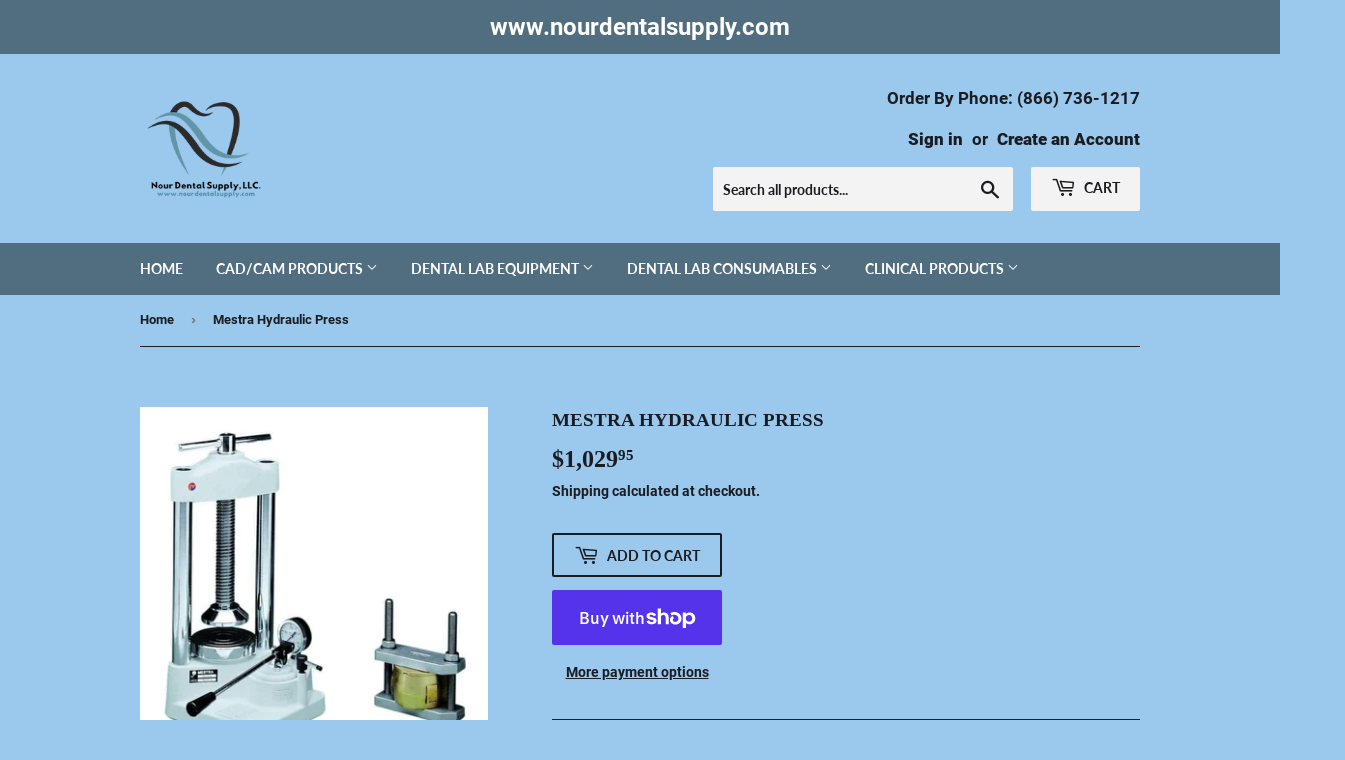

--- FILE ---
content_type: text/html; charset=utf-8
request_url: https://nourdentalsupply.com/products/mestra-hydraulic-press
body_size: 25764
content:
<!doctype html>
<html class="no-touch no-js">
<head>
  <script>(function(H){H.className=H.className.replace(/\bno-js\b/,'js')})(document.documentElement)</script>
  <!-- Basic page needs ================================================== -->
  <meta charset="utf-8">
  <meta http-equiv="X-UA-Compatible" content="IE=edge,chrome=1">

  

  <!-- Title and description ================================================== -->
  <title>
  Mestra Hydraulic Press &ndash; www.nourdentalsupply.com
  </title>

  
    <meta name="description" content="The MESTRA hydraulic laboratory press is sturdy and pleasing to the eye. It is simple and easy to handle, and the latest trends in new materials have been applied to its construction. Its oil-hydraulic system is designed so that the oil cannot escape from the chamber. All parts subject to wear are made of ground harden">
  

  <!-- Product meta ================================================== -->
  <!-- /snippets/social-meta-tags.liquid -->




<meta property="og:site_name" content="www.nourdentalsupply.com">
<meta property="og:url" content="https://nourdentalsupply.com/products/mestra-hydraulic-press">
<meta property="og:title" content="Mestra Hydraulic Press">
<meta property="og:type" content="product">
<meta property="og:description" content="The MESTRA hydraulic laboratory press is sturdy and pleasing to the eye. It is simple and easy to handle, and the latest trends in new materials have been applied to its construction. Its oil-hydraulic system is designed so that the oil cannot escape from the chamber. All parts subject to wear are made of ground harden">

  <meta property="og:price:amount" content="1,029.95">
  <meta property="og:price:currency" content="USD">

<meta property="og:image" content="http://nourdentalsupply.com/cdn/shop/products/MestraHydraulicPress_ed98b851-1efc-4738-a629-94c31df11149_1200x1200.jpg?v=1639411441">
<meta property="og:image:secure_url" content="https://nourdentalsupply.com/cdn/shop/products/MestraHydraulicPress_ed98b851-1efc-4738-a629-94c31df11149_1200x1200.jpg?v=1639411441">


<meta name="twitter:card" content="summary_large_image">
<meta name="twitter:title" content="Mestra Hydraulic Press">
<meta name="twitter:description" content="The MESTRA hydraulic laboratory press is sturdy and pleasing to the eye. It is simple and easy to handle, and the latest trends in new materials have been applied to its construction. Its oil-hydraulic system is designed so that the oil cannot escape from the chamber. All parts subject to wear are made of ground harden">


  <!-- Helpers ================================================== -->
  <link rel="canonical" href="https://nourdentalsupply.com/products/mestra-hydraulic-press">
  <meta name="viewport" content="width=device-width,initial-scale=1">

  <!-- CSS ================================================== -->
  <link href="//nourdentalsupply.com/cdn/shop/t/8/assets/theme.scss.css?v=5048300632428399631678821949" rel="stylesheet" type="text/css" media="all" />

  <!-- Header hook for plugins ================================================== -->
  <script>window.performance && window.performance.mark && window.performance.mark('shopify.content_for_header.start');</script><meta id="shopify-digital-wallet" name="shopify-digital-wallet" content="/19724337216/digital_wallets/dialog">
<meta name="shopify-checkout-api-token" content="a7183a26d88932b25653e6b7a1c7a863">
<meta id="in-context-paypal-metadata" data-shop-id="19724337216" data-venmo-supported="false" data-environment="production" data-locale="en_US" data-paypal-v4="true" data-currency="USD">
<link rel="alternate" type="application/json+oembed" href="https://nourdentalsupply.com/products/mestra-hydraulic-press.oembed">
<script async="async" src="/checkouts/internal/preloads.js?locale=en-US"></script>
<link rel="preconnect" href="https://shop.app" crossorigin="anonymous">
<script async="async" src="https://shop.app/checkouts/internal/preloads.js?locale=en-US&shop_id=19724337216" crossorigin="anonymous"></script>
<script id="apple-pay-shop-capabilities" type="application/json">{"shopId":19724337216,"countryCode":"US","currencyCode":"USD","merchantCapabilities":["supports3DS"],"merchantId":"gid:\/\/shopify\/Shop\/19724337216","merchantName":"www.nourdentalsupply.com","requiredBillingContactFields":["postalAddress","email","phone"],"requiredShippingContactFields":["postalAddress","email","phone"],"shippingType":"shipping","supportedNetworks":["visa","masterCard","amex","discover","elo","jcb"],"total":{"type":"pending","label":"www.nourdentalsupply.com","amount":"1.00"},"shopifyPaymentsEnabled":true,"supportsSubscriptions":true}</script>
<script id="shopify-features" type="application/json">{"accessToken":"a7183a26d88932b25653e6b7a1c7a863","betas":["rich-media-storefront-analytics"],"domain":"nourdentalsupply.com","predictiveSearch":true,"shopId":19724337216,"locale":"en"}</script>
<script>var Shopify = Shopify || {};
Shopify.shop = "www-nourdentalsupply-com.myshopify.com";
Shopify.locale = "en";
Shopify.currency = {"active":"USD","rate":"1.0"};
Shopify.country = "US";
Shopify.theme = {"name":"Supply","id":70520275008,"schema_name":"Supply","schema_version":"8.0.3","theme_store_id":679,"role":"main"};
Shopify.theme.handle = "null";
Shopify.theme.style = {"id":null,"handle":null};
Shopify.cdnHost = "nourdentalsupply.com/cdn";
Shopify.routes = Shopify.routes || {};
Shopify.routes.root = "/";</script>
<script type="module">!function(o){(o.Shopify=o.Shopify||{}).modules=!0}(window);</script>
<script>!function(o){function n(){var o=[];function n(){o.push(Array.prototype.slice.apply(arguments))}return n.q=o,n}var t=o.Shopify=o.Shopify||{};t.loadFeatures=n(),t.autoloadFeatures=n()}(window);</script>
<script>
  window.ShopifyPay = window.ShopifyPay || {};
  window.ShopifyPay.apiHost = "shop.app\/pay";
  window.ShopifyPay.redirectState = null;
</script>
<script id="shop-js-analytics" type="application/json">{"pageType":"product"}</script>
<script defer="defer" async type="module" src="//nourdentalsupply.com/cdn/shopifycloud/shop-js/modules/v2/client.init-shop-cart-sync_C5BV16lS.en.esm.js"></script>
<script defer="defer" async type="module" src="//nourdentalsupply.com/cdn/shopifycloud/shop-js/modules/v2/chunk.common_CygWptCX.esm.js"></script>
<script type="module">
  await import("//nourdentalsupply.com/cdn/shopifycloud/shop-js/modules/v2/client.init-shop-cart-sync_C5BV16lS.en.esm.js");
await import("//nourdentalsupply.com/cdn/shopifycloud/shop-js/modules/v2/chunk.common_CygWptCX.esm.js");

  window.Shopify.SignInWithShop?.initShopCartSync?.({"fedCMEnabled":true,"windoidEnabled":true});

</script>
<script>
  window.Shopify = window.Shopify || {};
  if (!window.Shopify.featureAssets) window.Shopify.featureAssets = {};
  window.Shopify.featureAssets['shop-js'] = {"shop-cart-sync":["modules/v2/client.shop-cart-sync_ZFArdW7E.en.esm.js","modules/v2/chunk.common_CygWptCX.esm.js"],"init-fed-cm":["modules/v2/client.init-fed-cm_CmiC4vf6.en.esm.js","modules/v2/chunk.common_CygWptCX.esm.js"],"shop-button":["modules/v2/client.shop-button_tlx5R9nI.en.esm.js","modules/v2/chunk.common_CygWptCX.esm.js"],"shop-cash-offers":["modules/v2/client.shop-cash-offers_DOA2yAJr.en.esm.js","modules/v2/chunk.common_CygWptCX.esm.js","modules/v2/chunk.modal_D71HUcav.esm.js"],"init-windoid":["modules/v2/client.init-windoid_sURxWdc1.en.esm.js","modules/v2/chunk.common_CygWptCX.esm.js"],"shop-toast-manager":["modules/v2/client.shop-toast-manager_ClPi3nE9.en.esm.js","modules/v2/chunk.common_CygWptCX.esm.js"],"init-shop-email-lookup-coordinator":["modules/v2/client.init-shop-email-lookup-coordinator_B8hsDcYM.en.esm.js","modules/v2/chunk.common_CygWptCX.esm.js"],"init-shop-cart-sync":["modules/v2/client.init-shop-cart-sync_C5BV16lS.en.esm.js","modules/v2/chunk.common_CygWptCX.esm.js"],"avatar":["modules/v2/client.avatar_BTnouDA3.en.esm.js"],"pay-button":["modules/v2/client.pay-button_FdsNuTd3.en.esm.js","modules/v2/chunk.common_CygWptCX.esm.js"],"init-customer-accounts":["modules/v2/client.init-customer-accounts_DxDtT_ad.en.esm.js","modules/v2/client.shop-login-button_C5VAVYt1.en.esm.js","modules/v2/chunk.common_CygWptCX.esm.js","modules/v2/chunk.modal_D71HUcav.esm.js"],"init-shop-for-new-customer-accounts":["modules/v2/client.init-shop-for-new-customer-accounts_ChsxoAhi.en.esm.js","modules/v2/client.shop-login-button_C5VAVYt1.en.esm.js","modules/v2/chunk.common_CygWptCX.esm.js","modules/v2/chunk.modal_D71HUcav.esm.js"],"shop-login-button":["modules/v2/client.shop-login-button_C5VAVYt1.en.esm.js","modules/v2/chunk.common_CygWptCX.esm.js","modules/v2/chunk.modal_D71HUcav.esm.js"],"init-customer-accounts-sign-up":["modules/v2/client.init-customer-accounts-sign-up_CPSyQ0Tj.en.esm.js","modules/v2/client.shop-login-button_C5VAVYt1.en.esm.js","modules/v2/chunk.common_CygWptCX.esm.js","modules/v2/chunk.modal_D71HUcav.esm.js"],"shop-follow-button":["modules/v2/client.shop-follow-button_Cva4Ekp9.en.esm.js","modules/v2/chunk.common_CygWptCX.esm.js","modules/v2/chunk.modal_D71HUcav.esm.js"],"checkout-modal":["modules/v2/client.checkout-modal_BPM8l0SH.en.esm.js","modules/v2/chunk.common_CygWptCX.esm.js","modules/v2/chunk.modal_D71HUcav.esm.js"],"lead-capture":["modules/v2/client.lead-capture_Bi8yE_yS.en.esm.js","modules/v2/chunk.common_CygWptCX.esm.js","modules/v2/chunk.modal_D71HUcav.esm.js"],"shop-login":["modules/v2/client.shop-login_D6lNrXab.en.esm.js","modules/v2/chunk.common_CygWptCX.esm.js","modules/v2/chunk.modal_D71HUcav.esm.js"],"payment-terms":["modules/v2/client.payment-terms_CZxnsJam.en.esm.js","modules/v2/chunk.common_CygWptCX.esm.js","modules/v2/chunk.modal_D71HUcav.esm.js"]};
</script>
<script>(function() {
  var isLoaded = false;
  function asyncLoad() {
    if (isLoaded) return;
    isLoaded = true;
    var urls = ["\/\/d1liekpayvooaz.cloudfront.net\/apps\/customizery\/customizery.js?shop=www-nourdentalsupply-com.myshopify.com","https:\/\/storage.googleapis.com\/pdf-uploader-v2.appspot.com\/www-nourdentalsupply-com\/script\/script4_28_2023_15_52_20.js?shop=www-nourdentalsupply-com.myshopify.com","https:\/\/cdn.hextom.com\/js\/quickannouncementbar.js?shop=www-nourdentalsupply-com.myshopify.com"];
    for (var i = 0; i < urls.length; i++) {
      var s = document.createElement('script');
      s.type = 'text/javascript';
      s.async = true;
      s.src = urls[i];
      var x = document.getElementsByTagName('script')[0];
      x.parentNode.insertBefore(s, x);
    }
  };
  if(window.attachEvent) {
    window.attachEvent('onload', asyncLoad);
  } else {
    window.addEventListener('load', asyncLoad, false);
  }
})();</script>
<script id="__st">var __st={"a":19724337216,"offset":-21600,"reqid":"8bce86c3-7672-4c8b-af83-56645a4a8941-1768618001","pageurl":"nourdentalsupply.com\/products\/mestra-hydraulic-press","u":"a58370640f99","p":"product","rtyp":"product","rid":7503384969437};</script>
<script>window.ShopifyPaypalV4VisibilityTracking = true;</script>
<script id="captcha-bootstrap">!function(){'use strict';const t='contact',e='account',n='new_comment',o=[[t,t],['blogs',n],['comments',n],[t,'customer']],c=[[e,'customer_login'],[e,'guest_login'],[e,'recover_customer_password'],[e,'create_customer']],r=t=>t.map((([t,e])=>`form[action*='/${t}']:not([data-nocaptcha='true']) input[name='form_type'][value='${e}']`)).join(','),a=t=>()=>t?[...document.querySelectorAll(t)].map((t=>t.form)):[];function s(){const t=[...o],e=r(t);return a(e)}const i='password',u='form_key',d=['recaptcha-v3-token','g-recaptcha-response','h-captcha-response',i],f=()=>{try{return window.sessionStorage}catch{return}},m='__shopify_v',_=t=>t.elements[u];function p(t,e,n=!1){try{const o=window.sessionStorage,c=JSON.parse(o.getItem(e)),{data:r}=function(t){const{data:e,action:n}=t;return t[m]||n?{data:e,action:n}:{data:t,action:n}}(c);for(const[e,n]of Object.entries(r))t.elements[e]&&(t.elements[e].value=n);n&&o.removeItem(e)}catch(o){console.error('form repopulation failed',{error:o})}}const l='form_type',E='cptcha';function T(t){t.dataset[E]=!0}const w=window,h=w.document,L='Shopify',v='ce_forms',y='captcha';let A=!1;((t,e)=>{const n=(g='f06e6c50-85a8-45c8-87d0-21a2b65856fe',I='https://cdn.shopify.com/shopifycloud/storefront-forms-hcaptcha/ce_storefront_forms_captcha_hcaptcha.v1.5.2.iife.js',D={infoText:'Protected by hCaptcha',privacyText:'Privacy',termsText:'Terms'},(t,e,n)=>{const o=w[L][v],c=o.bindForm;if(c)return c(t,g,e,D).then(n);var r;o.q.push([[t,g,e,D],n]),r=I,A||(h.body.append(Object.assign(h.createElement('script'),{id:'captcha-provider',async:!0,src:r})),A=!0)});var g,I,D;w[L]=w[L]||{},w[L][v]=w[L][v]||{},w[L][v].q=[],w[L][y]=w[L][y]||{},w[L][y].protect=function(t,e){n(t,void 0,e),T(t)},Object.freeze(w[L][y]),function(t,e,n,w,h,L){const[v,y,A,g]=function(t,e,n){const i=e?o:[],u=t?c:[],d=[...i,...u],f=r(d),m=r(i),_=r(d.filter((([t,e])=>n.includes(e))));return[a(f),a(m),a(_),s()]}(w,h,L),I=t=>{const e=t.target;return e instanceof HTMLFormElement?e:e&&e.form},D=t=>v().includes(t);t.addEventListener('submit',(t=>{const e=I(t);if(!e)return;const n=D(e)&&!e.dataset.hcaptchaBound&&!e.dataset.recaptchaBound,o=_(e),c=g().includes(e)&&(!o||!o.value);(n||c)&&t.preventDefault(),c&&!n&&(function(t){try{if(!f())return;!function(t){const e=f();if(!e)return;const n=_(t);if(!n)return;const o=n.value;o&&e.removeItem(o)}(t);const e=Array.from(Array(32),(()=>Math.random().toString(36)[2])).join('');!function(t,e){_(t)||t.append(Object.assign(document.createElement('input'),{type:'hidden',name:u})),t.elements[u].value=e}(t,e),function(t,e){const n=f();if(!n)return;const o=[...t.querySelectorAll(`input[type='${i}']`)].map((({name:t})=>t)),c=[...d,...o],r={};for(const[a,s]of new FormData(t).entries())c.includes(a)||(r[a]=s);n.setItem(e,JSON.stringify({[m]:1,action:t.action,data:r}))}(t,e)}catch(e){console.error('failed to persist form',e)}}(e),e.submit())}));const S=(t,e)=>{t&&!t.dataset[E]&&(n(t,e.some((e=>e===t))),T(t))};for(const o of['focusin','change'])t.addEventListener(o,(t=>{const e=I(t);D(e)&&S(e,y())}));const B=e.get('form_key'),M=e.get(l),P=B&&M;t.addEventListener('DOMContentLoaded',(()=>{const t=y();if(P)for(const e of t)e.elements[l].value===M&&p(e,B);[...new Set([...A(),...v().filter((t=>'true'===t.dataset.shopifyCaptcha))])].forEach((e=>S(e,t)))}))}(h,new URLSearchParams(w.location.search),n,t,e,['guest_login'])})(!0,!0)}();</script>
<script integrity="sha256-4kQ18oKyAcykRKYeNunJcIwy7WH5gtpwJnB7kiuLZ1E=" data-source-attribution="shopify.loadfeatures" defer="defer" src="//nourdentalsupply.com/cdn/shopifycloud/storefront/assets/storefront/load_feature-a0a9edcb.js" crossorigin="anonymous"></script>
<script crossorigin="anonymous" defer="defer" src="//nourdentalsupply.com/cdn/shopifycloud/storefront/assets/shopify_pay/storefront-65b4c6d7.js?v=20250812"></script>
<script data-source-attribution="shopify.dynamic_checkout.dynamic.init">var Shopify=Shopify||{};Shopify.PaymentButton=Shopify.PaymentButton||{isStorefrontPortableWallets:!0,init:function(){window.Shopify.PaymentButton.init=function(){};var t=document.createElement("script");t.src="https://nourdentalsupply.com/cdn/shopifycloud/portable-wallets/latest/portable-wallets.en.js",t.type="module",document.head.appendChild(t)}};
</script>
<script data-source-attribution="shopify.dynamic_checkout.buyer_consent">
  function portableWalletsHideBuyerConsent(e){var t=document.getElementById("shopify-buyer-consent"),n=document.getElementById("shopify-subscription-policy-button");t&&n&&(t.classList.add("hidden"),t.setAttribute("aria-hidden","true"),n.removeEventListener("click",e))}function portableWalletsShowBuyerConsent(e){var t=document.getElementById("shopify-buyer-consent"),n=document.getElementById("shopify-subscription-policy-button");t&&n&&(t.classList.remove("hidden"),t.removeAttribute("aria-hidden"),n.addEventListener("click",e))}window.Shopify?.PaymentButton&&(window.Shopify.PaymentButton.hideBuyerConsent=portableWalletsHideBuyerConsent,window.Shopify.PaymentButton.showBuyerConsent=portableWalletsShowBuyerConsent);
</script>
<script>
  function portableWalletsCleanup(e){e&&e.src&&console.error("Failed to load portable wallets script "+e.src);var t=document.querySelectorAll("shopify-accelerated-checkout .shopify-payment-button__skeleton, shopify-accelerated-checkout-cart .wallet-cart-button__skeleton"),e=document.getElementById("shopify-buyer-consent");for(let e=0;e<t.length;e++)t[e].remove();e&&e.remove()}function portableWalletsNotLoadedAsModule(e){e instanceof ErrorEvent&&"string"==typeof e.message&&e.message.includes("import.meta")&&"string"==typeof e.filename&&e.filename.includes("portable-wallets")&&(window.removeEventListener("error",portableWalletsNotLoadedAsModule),window.Shopify.PaymentButton.failedToLoad=e,"loading"===document.readyState?document.addEventListener("DOMContentLoaded",window.Shopify.PaymentButton.init):window.Shopify.PaymentButton.init())}window.addEventListener("error",portableWalletsNotLoadedAsModule);
</script>

<script type="module" src="https://nourdentalsupply.com/cdn/shopifycloud/portable-wallets/latest/portable-wallets.en.js" onError="portableWalletsCleanup(this)" crossorigin="anonymous"></script>
<script nomodule>
  document.addEventListener("DOMContentLoaded", portableWalletsCleanup);
</script>

<link id="shopify-accelerated-checkout-styles" rel="stylesheet" media="screen" href="https://nourdentalsupply.com/cdn/shopifycloud/portable-wallets/latest/accelerated-checkout-backwards-compat.css" crossorigin="anonymous">
<style id="shopify-accelerated-checkout-cart">
        #shopify-buyer-consent {
  margin-top: 1em;
  display: inline-block;
  width: 100%;
}

#shopify-buyer-consent.hidden {
  display: none;
}

#shopify-subscription-policy-button {
  background: none;
  border: none;
  padding: 0;
  text-decoration: underline;
  font-size: inherit;
  cursor: pointer;
}

#shopify-subscription-policy-button::before {
  box-shadow: none;
}

      </style>

<script>window.performance && window.performance.mark && window.performance.mark('shopify.content_for_header.end');</script>

  
  

  <script src="//nourdentalsupply.com/cdn/shop/t/8/assets/jquery-2.2.3.min.js?v=58211863146907186831549927163" type="text/javascript"></script>

  <script src="//nourdentalsupply.com/cdn/shop/t/8/assets/lazysizes.min.js?v=8147953233334221341549927163" async="async"></script>
  <script src="//nourdentalsupply.com/cdn/shop/t/8/assets/vendor.js?v=106177282645720727331549927164" defer="defer"></script>
  <script src="//nourdentalsupply.com/cdn/shop/t/8/assets/theme.js?v=44202447189188672501549927171" defer="defer"></script>


<link href="https://monorail-edge.shopifysvc.com" rel="dns-prefetch">
<script>(function(){if ("sendBeacon" in navigator && "performance" in window) {try {var session_token_from_headers = performance.getEntriesByType('navigation')[0].serverTiming.find(x => x.name == '_s').description;} catch {var session_token_from_headers = undefined;}var session_cookie_matches = document.cookie.match(/_shopify_s=([^;]*)/);var session_token_from_cookie = session_cookie_matches && session_cookie_matches.length === 2 ? session_cookie_matches[1] : "";var session_token = session_token_from_headers || session_token_from_cookie || "";function handle_abandonment_event(e) {var entries = performance.getEntries().filter(function(entry) {return /monorail-edge.shopifysvc.com/.test(entry.name);});if (!window.abandonment_tracked && entries.length === 0) {window.abandonment_tracked = true;var currentMs = Date.now();var navigation_start = performance.timing.navigationStart;var payload = {shop_id: 19724337216,url: window.location.href,navigation_start,duration: currentMs - navigation_start,session_token,page_type: "product"};window.navigator.sendBeacon("https://monorail-edge.shopifysvc.com/v1/produce", JSON.stringify({schema_id: "online_store_buyer_site_abandonment/1.1",payload: payload,metadata: {event_created_at_ms: currentMs,event_sent_at_ms: currentMs}}));}}window.addEventListener('pagehide', handle_abandonment_event);}}());</script>
<script id="web-pixels-manager-setup">(function e(e,d,r,n,o){if(void 0===o&&(o={}),!Boolean(null===(a=null===(i=window.Shopify)||void 0===i?void 0:i.analytics)||void 0===a?void 0:a.replayQueue)){var i,a;window.Shopify=window.Shopify||{};var t=window.Shopify;t.analytics=t.analytics||{};var s=t.analytics;s.replayQueue=[],s.publish=function(e,d,r){return s.replayQueue.push([e,d,r]),!0};try{self.performance.mark("wpm:start")}catch(e){}var l=function(){var e={modern:/Edge?\/(1{2}[4-9]|1[2-9]\d|[2-9]\d{2}|\d{4,})\.\d+(\.\d+|)|Firefox\/(1{2}[4-9]|1[2-9]\d|[2-9]\d{2}|\d{4,})\.\d+(\.\d+|)|Chrom(ium|e)\/(9{2}|\d{3,})\.\d+(\.\d+|)|(Maci|X1{2}).+ Version\/(15\.\d+|(1[6-9]|[2-9]\d|\d{3,})\.\d+)([,.]\d+|)( \(\w+\)|)( Mobile\/\w+|) Safari\/|Chrome.+OPR\/(9{2}|\d{3,})\.\d+\.\d+|(CPU[ +]OS|iPhone[ +]OS|CPU[ +]iPhone|CPU IPhone OS|CPU iPad OS)[ +]+(15[._]\d+|(1[6-9]|[2-9]\d|\d{3,})[._]\d+)([._]\d+|)|Android:?[ /-](13[3-9]|1[4-9]\d|[2-9]\d{2}|\d{4,})(\.\d+|)(\.\d+|)|Android.+Firefox\/(13[5-9]|1[4-9]\d|[2-9]\d{2}|\d{4,})\.\d+(\.\d+|)|Android.+Chrom(ium|e)\/(13[3-9]|1[4-9]\d|[2-9]\d{2}|\d{4,})\.\d+(\.\d+|)|SamsungBrowser\/([2-9]\d|\d{3,})\.\d+/,legacy:/Edge?\/(1[6-9]|[2-9]\d|\d{3,})\.\d+(\.\d+|)|Firefox\/(5[4-9]|[6-9]\d|\d{3,})\.\d+(\.\d+|)|Chrom(ium|e)\/(5[1-9]|[6-9]\d|\d{3,})\.\d+(\.\d+|)([\d.]+$|.*Safari\/(?![\d.]+ Edge\/[\d.]+$))|(Maci|X1{2}).+ Version\/(10\.\d+|(1[1-9]|[2-9]\d|\d{3,})\.\d+)([,.]\d+|)( \(\w+\)|)( Mobile\/\w+|) Safari\/|Chrome.+OPR\/(3[89]|[4-9]\d|\d{3,})\.\d+\.\d+|(CPU[ +]OS|iPhone[ +]OS|CPU[ +]iPhone|CPU IPhone OS|CPU iPad OS)[ +]+(10[._]\d+|(1[1-9]|[2-9]\d|\d{3,})[._]\d+)([._]\d+|)|Android:?[ /-](13[3-9]|1[4-9]\d|[2-9]\d{2}|\d{4,})(\.\d+|)(\.\d+|)|Mobile Safari.+OPR\/([89]\d|\d{3,})\.\d+\.\d+|Android.+Firefox\/(13[5-9]|1[4-9]\d|[2-9]\d{2}|\d{4,})\.\d+(\.\d+|)|Android.+Chrom(ium|e)\/(13[3-9]|1[4-9]\d|[2-9]\d{2}|\d{4,})\.\d+(\.\d+|)|Android.+(UC? ?Browser|UCWEB|U3)[ /]?(15\.([5-9]|\d{2,})|(1[6-9]|[2-9]\d|\d{3,})\.\d+)\.\d+|SamsungBrowser\/(5\.\d+|([6-9]|\d{2,})\.\d+)|Android.+MQ{2}Browser\/(14(\.(9|\d{2,})|)|(1[5-9]|[2-9]\d|\d{3,})(\.\d+|))(\.\d+|)|K[Aa][Ii]OS\/(3\.\d+|([4-9]|\d{2,})\.\d+)(\.\d+|)/},d=e.modern,r=e.legacy,n=navigator.userAgent;return n.match(d)?"modern":n.match(r)?"legacy":"unknown"}(),u="modern"===l?"modern":"legacy",c=(null!=n?n:{modern:"",legacy:""})[u],f=function(e){return[e.baseUrl,"/wpm","/b",e.hashVersion,"modern"===e.buildTarget?"m":"l",".js"].join("")}({baseUrl:d,hashVersion:r,buildTarget:u}),m=function(e){var d=e.version,r=e.bundleTarget,n=e.surface,o=e.pageUrl,i=e.monorailEndpoint;return{emit:function(e){var a=e.status,t=e.errorMsg,s=(new Date).getTime(),l=JSON.stringify({metadata:{event_sent_at_ms:s},events:[{schema_id:"web_pixels_manager_load/3.1",payload:{version:d,bundle_target:r,page_url:o,status:a,surface:n,error_msg:t},metadata:{event_created_at_ms:s}}]});if(!i)return console&&console.warn&&console.warn("[Web Pixels Manager] No Monorail endpoint provided, skipping logging."),!1;try{return self.navigator.sendBeacon.bind(self.navigator)(i,l)}catch(e){}var u=new XMLHttpRequest;try{return u.open("POST",i,!0),u.setRequestHeader("Content-Type","text/plain"),u.send(l),!0}catch(e){return console&&console.warn&&console.warn("[Web Pixels Manager] Got an unhandled error while logging to Monorail."),!1}}}}({version:r,bundleTarget:l,surface:e.surface,pageUrl:self.location.href,monorailEndpoint:e.monorailEndpoint});try{o.browserTarget=l,function(e){var d=e.src,r=e.async,n=void 0===r||r,o=e.onload,i=e.onerror,a=e.sri,t=e.scriptDataAttributes,s=void 0===t?{}:t,l=document.createElement("script"),u=document.querySelector("head"),c=document.querySelector("body");if(l.async=n,l.src=d,a&&(l.integrity=a,l.crossOrigin="anonymous"),s)for(var f in s)if(Object.prototype.hasOwnProperty.call(s,f))try{l.dataset[f]=s[f]}catch(e){}if(o&&l.addEventListener("load",o),i&&l.addEventListener("error",i),u)u.appendChild(l);else{if(!c)throw new Error("Did not find a head or body element to append the script");c.appendChild(l)}}({src:f,async:!0,onload:function(){if(!function(){var e,d;return Boolean(null===(d=null===(e=window.Shopify)||void 0===e?void 0:e.analytics)||void 0===d?void 0:d.initialized)}()){var d=window.webPixelsManager.init(e)||void 0;if(d){var r=window.Shopify.analytics;r.replayQueue.forEach((function(e){var r=e[0],n=e[1],o=e[2];d.publishCustomEvent(r,n,o)})),r.replayQueue=[],r.publish=d.publishCustomEvent,r.visitor=d.visitor,r.initialized=!0}}},onerror:function(){return m.emit({status:"failed",errorMsg:"".concat(f," has failed to load")})},sri:function(e){var d=/^sha384-[A-Za-z0-9+/=]+$/;return"string"==typeof e&&d.test(e)}(c)?c:"",scriptDataAttributes:o}),m.emit({status:"loading"})}catch(e){m.emit({status:"failed",errorMsg:(null==e?void 0:e.message)||"Unknown error"})}}})({shopId: 19724337216,storefrontBaseUrl: "https://nourdentalsupply.com",extensionsBaseUrl: "https://extensions.shopifycdn.com/cdn/shopifycloud/web-pixels-manager",monorailEndpoint: "https://monorail-edge.shopifysvc.com/unstable/produce_batch",surface: "storefront-renderer",enabledBetaFlags: ["2dca8a86"],webPixelsConfigList: [{"id":"159482077","configuration":"{\"pixel_id\":\"360150344876311\",\"pixel_type\":\"facebook_pixel\",\"metaapp_system_user_token\":\"-\"}","eventPayloadVersion":"v1","runtimeContext":"OPEN","scriptVersion":"ca16bc87fe92b6042fbaa3acc2fbdaa6","type":"APP","apiClientId":2329312,"privacyPurposes":["ANALYTICS","MARKETING","SALE_OF_DATA"],"dataSharingAdjustments":{"protectedCustomerApprovalScopes":["read_customer_address","read_customer_email","read_customer_name","read_customer_personal_data","read_customer_phone"]}},{"id":"55902429","eventPayloadVersion":"v1","runtimeContext":"LAX","scriptVersion":"1","type":"CUSTOM","privacyPurposes":["MARKETING"],"name":"Meta pixel (migrated)"},{"id":"64618717","eventPayloadVersion":"v1","runtimeContext":"LAX","scriptVersion":"1","type":"CUSTOM","privacyPurposes":["ANALYTICS"],"name":"Google Analytics tag (migrated)"},{"id":"shopify-app-pixel","configuration":"{}","eventPayloadVersion":"v1","runtimeContext":"STRICT","scriptVersion":"0450","apiClientId":"shopify-pixel","type":"APP","privacyPurposes":["ANALYTICS","MARKETING"]},{"id":"shopify-custom-pixel","eventPayloadVersion":"v1","runtimeContext":"LAX","scriptVersion":"0450","apiClientId":"shopify-pixel","type":"CUSTOM","privacyPurposes":["ANALYTICS","MARKETING"]}],isMerchantRequest: false,initData: {"shop":{"name":"www.nourdentalsupply.com","paymentSettings":{"currencyCode":"USD"},"myshopifyDomain":"www-nourdentalsupply-com.myshopify.com","countryCode":"US","storefrontUrl":"https:\/\/nourdentalsupply.com"},"customer":null,"cart":null,"checkout":null,"productVariants":[{"price":{"amount":1029.95,"currencyCode":"USD"},"product":{"title":"Mestra Hydraulic Press","vendor":"Mestra","id":"7503384969437","untranslatedTitle":"Mestra Hydraulic Press","url":"\/products\/mestra-hydraulic-press","type":"Denture Press"},"id":"42191351054557","image":{"src":"\/\/nourdentalsupply.com\/cdn\/shop\/products\/MestraHydraulicPress_ed98b851-1efc-4738-a629-94c31df11149.jpg?v=1639411441"},"sku":"MES 030350","title":"Default Title","untranslatedTitle":"Default Title"}],"purchasingCompany":null},},"https://nourdentalsupply.com/cdn","fcfee988w5aeb613cpc8e4bc33m6693e112",{"modern":"","legacy":""},{"shopId":"19724337216","storefrontBaseUrl":"https:\/\/nourdentalsupply.com","extensionBaseUrl":"https:\/\/extensions.shopifycdn.com\/cdn\/shopifycloud\/web-pixels-manager","surface":"storefront-renderer","enabledBetaFlags":"[\"2dca8a86\"]","isMerchantRequest":"false","hashVersion":"fcfee988w5aeb613cpc8e4bc33m6693e112","publish":"custom","events":"[[\"page_viewed\",{}],[\"product_viewed\",{\"productVariant\":{\"price\":{\"amount\":1029.95,\"currencyCode\":\"USD\"},\"product\":{\"title\":\"Mestra Hydraulic Press\",\"vendor\":\"Mestra\",\"id\":\"7503384969437\",\"untranslatedTitle\":\"Mestra Hydraulic Press\",\"url\":\"\/products\/mestra-hydraulic-press\",\"type\":\"Denture Press\"},\"id\":\"42191351054557\",\"image\":{\"src\":\"\/\/nourdentalsupply.com\/cdn\/shop\/products\/MestraHydraulicPress_ed98b851-1efc-4738-a629-94c31df11149.jpg?v=1639411441\"},\"sku\":\"MES 030350\",\"title\":\"Default Title\",\"untranslatedTitle\":\"Default Title\"}}]]"});</script><script>
  window.ShopifyAnalytics = window.ShopifyAnalytics || {};
  window.ShopifyAnalytics.meta = window.ShopifyAnalytics.meta || {};
  window.ShopifyAnalytics.meta.currency = 'USD';
  var meta = {"product":{"id":7503384969437,"gid":"gid:\/\/shopify\/Product\/7503384969437","vendor":"Mestra","type":"Denture Press","handle":"mestra-hydraulic-press","variants":[{"id":42191351054557,"price":102995,"name":"Mestra Hydraulic Press","public_title":null,"sku":"MES 030350"}],"remote":false},"page":{"pageType":"product","resourceType":"product","resourceId":7503384969437,"requestId":"8bce86c3-7672-4c8b-af83-56645a4a8941-1768618001"}};
  for (var attr in meta) {
    window.ShopifyAnalytics.meta[attr] = meta[attr];
  }
</script>
<script class="analytics">
  (function () {
    var customDocumentWrite = function(content) {
      var jquery = null;

      if (window.jQuery) {
        jquery = window.jQuery;
      } else if (window.Checkout && window.Checkout.$) {
        jquery = window.Checkout.$;
      }

      if (jquery) {
        jquery('body').append(content);
      }
    };

    var hasLoggedConversion = function(token) {
      if (token) {
        return document.cookie.indexOf('loggedConversion=' + token) !== -1;
      }
      return false;
    }

    var setCookieIfConversion = function(token) {
      if (token) {
        var twoMonthsFromNow = new Date(Date.now());
        twoMonthsFromNow.setMonth(twoMonthsFromNow.getMonth() + 2);

        document.cookie = 'loggedConversion=' + token + '; expires=' + twoMonthsFromNow;
      }
    }

    var trekkie = window.ShopifyAnalytics.lib = window.trekkie = window.trekkie || [];
    if (trekkie.integrations) {
      return;
    }
    trekkie.methods = [
      'identify',
      'page',
      'ready',
      'track',
      'trackForm',
      'trackLink'
    ];
    trekkie.factory = function(method) {
      return function() {
        var args = Array.prototype.slice.call(arguments);
        args.unshift(method);
        trekkie.push(args);
        return trekkie;
      };
    };
    for (var i = 0; i < trekkie.methods.length; i++) {
      var key = trekkie.methods[i];
      trekkie[key] = trekkie.factory(key);
    }
    trekkie.load = function(config) {
      trekkie.config = config || {};
      trekkie.config.initialDocumentCookie = document.cookie;
      var first = document.getElementsByTagName('script')[0];
      var script = document.createElement('script');
      script.type = 'text/javascript';
      script.onerror = function(e) {
        var scriptFallback = document.createElement('script');
        scriptFallback.type = 'text/javascript';
        scriptFallback.onerror = function(error) {
                var Monorail = {
      produce: function produce(monorailDomain, schemaId, payload) {
        var currentMs = new Date().getTime();
        var event = {
          schema_id: schemaId,
          payload: payload,
          metadata: {
            event_created_at_ms: currentMs,
            event_sent_at_ms: currentMs
          }
        };
        return Monorail.sendRequest("https://" + monorailDomain + "/v1/produce", JSON.stringify(event));
      },
      sendRequest: function sendRequest(endpointUrl, payload) {
        // Try the sendBeacon API
        if (window && window.navigator && typeof window.navigator.sendBeacon === 'function' && typeof window.Blob === 'function' && !Monorail.isIos12()) {
          var blobData = new window.Blob([payload], {
            type: 'text/plain'
          });

          if (window.navigator.sendBeacon(endpointUrl, blobData)) {
            return true;
          } // sendBeacon was not successful

        } // XHR beacon

        var xhr = new XMLHttpRequest();

        try {
          xhr.open('POST', endpointUrl);
          xhr.setRequestHeader('Content-Type', 'text/plain');
          xhr.send(payload);
        } catch (e) {
          console.log(e);
        }

        return false;
      },
      isIos12: function isIos12() {
        return window.navigator.userAgent.lastIndexOf('iPhone; CPU iPhone OS 12_') !== -1 || window.navigator.userAgent.lastIndexOf('iPad; CPU OS 12_') !== -1;
      }
    };
    Monorail.produce('monorail-edge.shopifysvc.com',
      'trekkie_storefront_load_errors/1.1',
      {shop_id: 19724337216,
      theme_id: 70520275008,
      app_name: "storefront",
      context_url: window.location.href,
      source_url: "//nourdentalsupply.com/cdn/s/trekkie.storefront.cd680fe47e6c39ca5d5df5f0a32d569bc48c0f27.min.js"});

        };
        scriptFallback.async = true;
        scriptFallback.src = '//nourdentalsupply.com/cdn/s/trekkie.storefront.cd680fe47e6c39ca5d5df5f0a32d569bc48c0f27.min.js';
        first.parentNode.insertBefore(scriptFallback, first);
      };
      script.async = true;
      script.src = '//nourdentalsupply.com/cdn/s/trekkie.storefront.cd680fe47e6c39ca5d5df5f0a32d569bc48c0f27.min.js';
      first.parentNode.insertBefore(script, first);
    };
    trekkie.load(
      {"Trekkie":{"appName":"storefront","development":false,"defaultAttributes":{"shopId":19724337216,"isMerchantRequest":null,"themeId":70520275008,"themeCityHash":"8465554271165915054","contentLanguage":"en","currency":"USD","eventMetadataId":"88f4364c-d1ee-437b-99f8-bc13f8af3bb2"},"isServerSideCookieWritingEnabled":true,"monorailRegion":"shop_domain","enabledBetaFlags":["65f19447"]},"Session Attribution":{},"S2S":{"facebookCapiEnabled":true,"source":"trekkie-storefront-renderer","apiClientId":580111}}
    );

    var loaded = false;
    trekkie.ready(function() {
      if (loaded) return;
      loaded = true;

      window.ShopifyAnalytics.lib = window.trekkie;

      var originalDocumentWrite = document.write;
      document.write = customDocumentWrite;
      try { window.ShopifyAnalytics.merchantGoogleAnalytics.call(this); } catch(error) {};
      document.write = originalDocumentWrite;

      window.ShopifyAnalytics.lib.page(null,{"pageType":"product","resourceType":"product","resourceId":7503384969437,"requestId":"8bce86c3-7672-4c8b-af83-56645a4a8941-1768618001","shopifyEmitted":true});

      var match = window.location.pathname.match(/checkouts\/(.+)\/(thank_you|post_purchase)/)
      var token = match? match[1]: undefined;
      if (!hasLoggedConversion(token)) {
        setCookieIfConversion(token);
        window.ShopifyAnalytics.lib.track("Viewed Product",{"currency":"USD","variantId":42191351054557,"productId":7503384969437,"productGid":"gid:\/\/shopify\/Product\/7503384969437","name":"Mestra Hydraulic Press","price":"1029.95","sku":"MES 030350","brand":"Mestra","variant":null,"category":"Denture Press","nonInteraction":true,"remote":false},undefined,undefined,{"shopifyEmitted":true});
      window.ShopifyAnalytics.lib.track("monorail:\/\/trekkie_storefront_viewed_product\/1.1",{"currency":"USD","variantId":42191351054557,"productId":7503384969437,"productGid":"gid:\/\/shopify\/Product\/7503384969437","name":"Mestra Hydraulic Press","price":"1029.95","sku":"MES 030350","brand":"Mestra","variant":null,"category":"Denture Press","nonInteraction":true,"remote":false,"referer":"https:\/\/nourdentalsupply.com\/products\/mestra-hydraulic-press"});
      }
    });


        var eventsListenerScript = document.createElement('script');
        eventsListenerScript.async = true;
        eventsListenerScript.src = "//nourdentalsupply.com/cdn/shopifycloud/storefront/assets/shop_events_listener-3da45d37.js";
        document.getElementsByTagName('head')[0].appendChild(eventsListenerScript);

})();</script>
  <script>
  if (!window.ga || (window.ga && typeof window.ga !== 'function')) {
    window.ga = function ga() {
      (window.ga.q = window.ga.q || []).push(arguments);
      if (window.Shopify && window.Shopify.analytics && typeof window.Shopify.analytics.publish === 'function') {
        window.Shopify.analytics.publish("ga_stub_called", {}, {sendTo: "google_osp_migration"});
      }
      console.error("Shopify's Google Analytics stub called with:", Array.from(arguments), "\nSee https://help.shopify.com/manual/promoting-marketing/pixels/pixel-migration#google for more information.");
    };
    if (window.Shopify && window.Shopify.analytics && typeof window.Shopify.analytics.publish === 'function') {
      window.Shopify.analytics.publish("ga_stub_initialized", {}, {sendTo: "google_osp_migration"});
    }
  }
</script>
<script
  defer
  src="https://nourdentalsupply.com/cdn/shopifycloud/perf-kit/shopify-perf-kit-3.0.4.min.js"
  data-application="storefront-renderer"
  data-shop-id="19724337216"
  data-render-region="gcp-us-central1"
  data-page-type="product"
  data-theme-instance-id="70520275008"
  data-theme-name="Supply"
  data-theme-version="8.0.3"
  data-monorail-region="shop_domain"
  data-resource-timing-sampling-rate="10"
  data-shs="true"
  data-shs-beacon="true"
  data-shs-export-with-fetch="true"
  data-shs-logs-sample-rate="1"
  data-shs-beacon-endpoint="https://nourdentalsupply.com/api/collect"
></script>
</head>

<body id="mestra-hydraulic-press" class="template-product" >

  <div id="shopify-section-header" class="shopify-section header-section"><header class="site-header" role="banner" data-section-id="header" data-section-type="header-section">
  <div class="wrapper">

    <div class="grid--full">
      <div class="grid-item large--one-half">
        
          <div class="h1 header-logo" itemscope itemtype="http://schema.org/Organization">
        
          
          

          <a href="/" itemprop="url">
            <div class="lazyload__image-wrapper no-js header-logo__image" style="max-width:125px;">
              <div style="padding-top:79.92788461538461%;">
                <img class="lazyload js"
                  data-src="//nourdentalsupply.com/cdn/shop/files/NDS_Logo_Transparent_9be5fe22-898f-4da6-a99f-ba997b2d1221_{width}x.png?v=1613735831"
                  data-widths="[180, 360, 540, 720, 900, 1080, 1296, 1512, 1728, 2048]"
                  data-aspectratio="1.2511278195488722"
                  data-sizes="auto"
                  alt="Dental Equipment and Supplies. Best prices"
                  style="width:125px;">
              </div>
            </div>
            <noscript>
              
              <img src="//nourdentalsupply.com/cdn/shop/files/NDS_Logo_Transparent_9be5fe22-898f-4da6-a99f-ba997b2d1221_125x.png?v=1613735831"
                srcset="//nourdentalsupply.com/cdn/shop/files/NDS_Logo_Transparent_9be5fe22-898f-4da6-a99f-ba997b2d1221_125x.png?v=1613735831 1x, //nourdentalsupply.com/cdn/shop/files/NDS_Logo_Transparent_9be5fe22-898f-4da6-a99f-ba997b2d1221_125x@2x.png?v=1613735831 2x"
                alt="Dental Equipment and Supplies. Best prices"
                itemprop="logo"
                style="max-width:125px;">
            </noscript>
          </a>
          
        
          </div>
        
      </div>

      <div class="grid-item large--one-half text-center large--text-right">
        
          <div class="site-header--text-links">
            
              

                <p>Order By Phone: (866) 736-1217</p>

              
            

            
              <span class="site-header--meta-links medium-down--hide">
                
                  <a href="https://nourdentalsupply.com/customer_authentication/redirect?locale=en&amp;region_country=US" id="customer_login_link">Sign in</a>
                  <span class="site-header--spacer">or</span>
                  <a href="https://shopify.com/19724337216/account?locale=en" id="customer_register_link">Create an Account</a>
                
              </span>
            
          </div>

          <br class="medium-down--hide">
        

        <form action="/search" method="get" class="search-bar" role="search">
  <input type="hidden" name="type" value="product">

  <input type="search" name="q" value="" placeholder="Search all products..." aria-label="Search all products...">
  <button type="submit" class="search-bar--submit icon-fallback-text">
    <span class="icon icon-search" aria-hidden="true"></span>
    <span class="fallback-text">Search</span>
  </button>
</form>


        <a href="/cart" class="header-cart-btn cart-toggle">
          <span class="icon icon-cart"></span>
          Cart <span class="cart-count cart-badge--desktop hidden-count">0</span>
        </a>
      </div>
    </div>

  </div>
</header>

<div id="mobileNavBar">
  <div class="display-table-cell">
    <button class="menu-toggle mobileNavBar-link" aria-controls="navBar" aria-expanded="false"><span class="icon icon-hamburger" aria-hidden="true"></span>Menu</button>
  </div>
  <div class="display-table-cell">
    <a href="/cart" class="cart-toggle mobileNavBar-link">
      <span class="icon icon-cart"></span>
      Cart <span class="cart-count hidden-count">0</span>
    </a>
  </div>
</div>

<nav class="nav-bar" id="navBar" role="navigation">
  <div class="wrapper">
    <form action="/search" method="get" class="search-bar" role="search">
  <input type="hidden" name="type" value="product">

  <input type="search" name="q" value="" placeholder="Search all products..." aria-label="Search all products...">
  <button type="submit" class="search-bar--submit icon-fallback-text">
    <span class="icon icon-search" aria-hidden="true"></span>
    <span class="fallback-text">Search</span>
  </button>
</form>

    <ul class="mobile-nav" id="MobileNav">
  
  
    
      <li>
        <a
          href="/"
          class="mobile-nav--link"
          data-meganav-type="child"
          >
            Home
        </a>
      </li>
    
  
    
      
      <li
        class="mobile-nav--has-dropdown "
        aria-haspopup="true">
        <a
          href="/"
          class="mobile-nav--link"
          data-meganav-type="parent"
          >
            CAD/CAM Products
        </a>
        <button class="icon icon-arrow-down mobile-nav--button"
          aria-expanded="false"
          aria-label="CAD/CAM Products Menu">
        </button>
        <ul
          id="MenuParent-2"
          class="mobile-nav--dropdown mobile-nav--has-grandchildren"
          data-meganav-dropdown>
          
            
            
              <li
                class="mobile-nav--has-dropdown mobile-nav--has-dropdown-grandchild "
                aria-haspopup="true">
                <a
                  href="/collections/digital-equipment"
                  class="mobile-nav--link"
                  data-meganav-type="parent"
                  >
                    Digital Equipment
                </a>
                <button class="icon icon-arrow-down mobile-nav--button"
                  aria-expanded="false"
                  aria-label="Digital Equipment Menu">
                </button>
                <ul
                  id="MenuChildren-2-1"
                  class="mobile-nav--dropdown-grandchild"
                  data-meganav-dropdown>
                  
                    <li>
                      <a
                        href="/collections/3d-printers"
                        class="mobile-nav--link"
                        data-meganav-type="child"
                        >
                          3D Printers
                        </a>
                    </li>
                  
                    <li>
                      <a
                        href="/collections/milling-machines"
                        class="mobile-nav--link"
                        data-meganav-type="child"
                        >
                          Milling Machines
                        </a>
                    </li>
                  
                    <li>
                      <a
                        href="/collections/scanners"
                        class="mobile-nav--link"
                        data-meganav-type="child"
                        >
                          Scanners
                        </a>
                    </li>
                  
                </ul>
              </li>
            
          
            
            
              <li
                class="mobile-nav--has-dropdown mobile-nav--has-dropdown-grandchild "
                aria-haspopup="true">
                <a
                  href="/collections/sintering-furnaces"
                  class="mobile-nav--link"
                  data-meganav-type="parent"
                  >
                    Sintering Furnaces &amp; Accessories
                </a>
                <button class="icon icon-arrow-down mobile-nav--button"
                  aria-expanded="false"
                  aria-label="Sintering Furnaces &amp; Accessories Menu">
                </button>
                <ul
                  id="MenuChildren-2-2"
                  class="mobile-nav--dropdown-grandchild"
                  data-meganav-dropdown>
                  
                    <li>
                      <a
                        href="/collections/sintering-furnaces"
                        class="mobile-nav--link"
                        data-meganav-type="child"
                        >
                          Sintering Furnaces
                        </a>
                    </li>
                  
                    <li>
                      <a
                        href="/collections/sintering-furnaces-parts-and-accessories"
                        class="mobile-nav--link"
                        data-meganav-type="child"
                        >
                          Sintering Furnaces Parts and Accessories
                        </a>
                    </li>
                  
                </ul>
              </li>
            
          
            
              <li>
                <a
                  href="/collections/3d-resins"
                  class="mobile-nav--link"
                  data-meganav-type="child"
                  >
                    3D Resins
                </a>
              </li>
            
          
            
            
              <li
                class="mobile-nav--has-dropdown mobile-nav--has-dropdown-grandchild "
                aria-haspopup="true">
                <a
                  href="/collections/milling-disks"
                  class="mobile-nav--link"
                  data-meganav-type="parent"
                  >
                    Milling Discs &amp; Blocks
                </a>
                <button class="icon icon-arrow-down mobile-nav--button"
                  aria-expanded="false"
                  aria-label="Milling Discs &amp; Blocks Menu">
                </button>
                <ul
                  id="MenuChildren-2-4"
                  class="mobile-nav--dropdown-grandchild"
                  data-meganav-dropdown>
                  
                    <li>
                      <a
                        href="/collections/zirconia-discs"
                        class="mobile-nav--link"
                        data-meganav-type="child"
                        >
                          Zirconia Discs &amp; Blocks
                        </a>
                    </li>
                  
                    <li>
                      <a
                        href="/collections/lithium-disilicate-glass-ceramics"
                        class="mobile-nav--link"
                        data-meganav-type="child"
                        >
                          Lithium Disilicate/Glass Ceramics
                        </a>
                    </li>
                  
                    <li>
                      <a
                        href="/collections/pmma-disks"
                        class="mobile-nav--link"
                        data-meganav-type="child"
                        >
                          PMMA Discs
                        </a>
                    </li>
                  
                    <li>
                      <a
                        href="/collections/wax-discs"
                        class="mobile-nav--link"
                        data-meganav-type="child"
                        >
                          Wax Discs
                        </a>
                    </li>
                  
                </ul>
              </li>
            
          
            
              <li>
                <a
                  href="/collections/air-compressors"
                  class="mobile-nav--link"
                  data-meganav-type="child"
                  >
                    Air Compressors For Milling Machines
                </a>
              </li>
            
          
            
              <li>
                <a
                  href="/collections/cad-cam-dust-collectors"
                  class="mobile-nav--link"
                  data-meganav-type="child"
                  >
                    CAD/CAM Dust Collectors
                </a>
              </li>
            
          
            
              <li>
                <a
                  href="/collections/zirconia-abrasives"
                  class="mobile-nav--link"
                  data-meganav-type="child"
                  >
                    Zirconia Abrasives
                </a>
              </li>
            
          
            
              <li>
                <a
                  href="/collections/milling-burs"
                  class="mobile-nav--link"
                  data-meganav-type="child"
                  >
                    Milling Burs
                </a>
              </li>
            
          
            
              <li>
                <a
                  href="/collections/polishing-materials"
                  class="mobile-nav--link"
                  data-meganav-type="child"
                  >
                    Polishing Products
                </a>
              </li>
            
          
        </ul>
      </li>
    
  
    
      
      <li
        class="mobile-nav--has-dropdown "
        aria-haspopup="true">
        <a
          href="/"
          class="mobile-nav--link"
          data-meganav-type="parent"
          >
            Dental Lab Equipment
        </a>
        <button class="icon icon-arrow-down mobile-nav--button"
          aria-expanded="false"
          aria-label="Dental Lab Equipment Menu">
        </button>
        <ul
          id="MenuParent-3"
          class="mobile-nav--dropdown mobile-nav--has-grandchildren"
          data-meganav-dropdown>
          
            
              <li>
                <a
                  href="/collections/air-cleaners-fume-hoods"
                  class="mobile-nav--link"
                  data-meganav-type="child"
                  >
                    Air Cleaners/Fume Hoods
                </a>
              </li>
            
          
            
              <li>
                <a
                  href="/collections/air-compressors"
                  class="mobile-nav--link"
                  data-meganav-type="child"
                  >
                    Air Compressors
                </a>
              </li>
            
          
            
            
              <li
                class="mobile-nav--has-dropdown mobile-nav--has-dropdown-grandchild "
                aria-haspopup="true">
                <a
                  href="/collections/benches-workstations"
                  class="mobile-nav--link"
                  data-meganav-type="parent"
                  >
                    Benches / Workstations
                </a>
                <button class="icon icon-arrow-down mobile-nav--button"
                  aria-expanded="false"
                  aria-label="Benches / Workstations Menu">
                </button>
                <ul
                  id="MenuChildren-3-3"
                  class="mobile-nav--dropdown-grandchild"
                  data-meganav-dropdown>
                  
                    <li>
                      <a
                        href="/collections/benches-workstations"
                        class="mobile-nav--link"
                        data-meganav-type="child"
                        >
                          Benches/Workstations
                        </a>
                    </li>
                  
                    <li>
                      <a
                        href="/collections/workstations-accessories-debris-capture"
                        class="mobile-nav--link"
                        data-meganav-type="child"
                        >
                          Workstations Accessories/Debris Capture
                        </a>
                    </li>
                  
                </ul>
              </li>
            
          
            
              <li>
                <a
                  href="/collections/bench-lathes-polishing-stations"
                  class="mobile-nav--link"
                  data-meganav-type="child"
                  >
                    Bench Lathes/Polishing Stations
                </a>
              </li>
            
          
            
            
              <li
                class="mobile-nav--has-dropdown mobile-nav--has-dropdown-grandchild "
                aria-haspopup="true">
                <a
                  href="/collections/denture-processing-equipment"
                  class="mobile-nav--link"
                  data-meganav-type="parent"
                  >
                    Denture Processing Equipment
                </a>
                <button class="icon icon-arrow-down mobile-nav--button"
                  aria-expanded="false"
                  aria-label="Denture Processing Equipment Menu">
                </button>
                <ul
                  id="MenuChildren-3-5"
                  class="mobile-nav--dropdown-grandchild"
                  data-meganav-dropdown>
                  
                    <li>
                      <a
                        href="/collections/boilout-curing-units"
                        class="mobile-nav--link"
                        data-meganav-type="child"
                        >
                          Curing Equipment
                        </a>
                    </li>
                  
                    <li>
                      <a
                        href="/collections/flasks-and-compresses"
                        class="mobile-nav--link"
                        data-meganav-type="child"
                        >
                          Flasks and Compresses
                        </a>
                    </li>
                  
                    <li>
                      <a
                        href="/collections/denture-presses"
                        class="mobile-nav--link"
                        data-meganav-type="child"
                        >
                          Denture presses
                        </a>
                    </li>
                  
                </ul>
              </li>
            
          
            
              <li>
                <a
                  href="/collections/casting-machines-1"
                  class="mobile-nav--link"
                  data-meganav-type="child"
                  >
                    Casting Equipment
                </a>
              </li>
            
          
            
              <li>
                <a
                  href="/collections/dust-collectors"
                  class="mobile-nav--link"
                  data-meganav-type="child"
                  >
                    Dust Collectors
                </a>
              </li>
            
          
            
              <li>
                <a
                  href="/collections/duplicators-hydrocoloid-machines"
                  class="mobile-nav--link"
                  data-meganav-type="child"
                  >
                    Duplicators 
                </a>
              </li>
            
          
            
              <li>
                <a
                  href="/collections/electropolishers-1"
                  class="mobile-nav--link"
                  data-meganav-type="child"
                  >
                    Electropolishers
                </a>
              </li>
            
          
            
            
              <li
                class="mobile-nav--has-dropdown mobile-nav--has-dropdown-grandchild "
                aria-haspopup="true">
                <a
                  href="/collections/furnaces-ovens"
                  class="mobile-nav--link"
                  data-meganav-type="parent"
                  >
                    Furnaces/Ovens
                </a>
                <button class="icon icon-arrow-down mobile-nav--button"
                  aria-expanded="false"
                  aria-label="Furnaces/Ovens Menu">
                </button>
                <ul
                  id="MenuChildren-3-10"
                  class="mobile-nav--dropdown-grandchild"
                  data-meganav-dropdown>
                  
                    <li>
                      <a
                        href="/collections/burnout-ovens"
                        class="mobile-nav--link"
                        data-meganav-type="child"
                        >
                          Burnout Ovens
                        </a>
                    </li>
                  
                    <li>
                      <a
                        href="/collections/porcelain-furnaces"
                        class="mobile-nav--link"
                        data-meganav-type="child"
                        >
                          Porcelain Furnaces 
                        </a>
                    </li>
                  
                    <li>
                      <a
                        href="/collections/sintering-furnaces"
                        class="mobile-nav--link"
                        data-meganav-type="child"
                        >
                          Sintering Furnaces
                        </a>
                    </li>
                  
                    <li>
                      <a
                        href="/collections/vacuum-pumps"
                        class="mobile-nav--link"
                        data-meganav-type="child"
                        >
                          Vacuum Pumps
                        </a>
                    </li>
                  
                </ul>
              </li>
            
          
            
            
              <li
                class="mobile-nav--has-dropdown mobile-nav--has-dropdown-grandchild "
                aria-haspopup="true">
                <a
                  href="/collections/handpieces"
                  class="mobile-nav--link"
                  data-meganav-type="parent"
                  >
                    Handpieces
                </a>
                <button class="icon icon-arrow-down mobile-nav--button"
                  aria-expanded="false"
                  aria-label="Handpieces Menu">
                </button>
                <ul
                  id="MenuChildren-3-11"
                  class="mobile-nav--dropdown-grandchild"
                  data-meganav-dropdown>
                  
                    <li>
                      <a
                        href="/collections/air-handpieces"
                        class="mobile-nav--link"
                        data-meganav-type="child"
                        >
                          Air handpieces
                        </a>
                    </li>
                  
                    <li>
                      <a
                        href="/collections/electric-handpieces"
                        class="mobile-nav--link"
                        data-meganav-type="child"
                        >
                          Electric handpieces
                        </a>
                    </li>
                  
                </ul>
              </li>
            
          
            
              <li>
                <a
                  href="/collections/light-curing-equipment-1"
                  class="mobile-nav--link"
                  data-meganav-type="child"
                  >
                    Light Curing Equipment
                </a>
              </li>
            
          
            
              <li>
                <a
                  href="/collections/microscopes-magnifying-equipment"
                  class="mobile-nav--link"
                  data-meganav-type="child"
                  >
                    Microscopes / Magnifying Equipment
                </a>
              </li>
            
          
            
              <li>
                <a
                  href="/collections/sand-blasters"
                  class="mobile-nav--link"
                  data-meganav-type="child"
                  >
                    Sand Blasters
                </a>
              </li>
            
          
            
              <li>
                <a
                  href="/collections/steamers"
                  class="mobile-nav--link"
                  data-meganav-type="child"
                  >
                    Steamers
                </a>
              </li>
            
          
            
              <li>
                <a
                  href="/collections/vacuum-formers"
                  class="mobile-nav--link"
                  data-meganav-type="child"
                  >
                    Vacuum Formers
                </a>
              </li>
            
          
            
              <li>
                <a
                  href="/collections/vacuum-mixers"
                  class="mobile-nav--link"
                  data-meganav-type="child"
                  >
                    Vacuum Mixers 
                </a>
              </li>
            
          
            
              <li>
                <a
                  href="/collections/vibrators"
                  class="mobile-nav--link"
                  data-meganav-type="child"
                  >
                    Dental Vibrators
                </a>
              </li>
            
          
            
              <li>
                <a
                  href="/collections/waxing-equipment"
                  class="mobile-nav--link"
                  data-meganav-type="child"
                  >
                    waxing equipment
                </a>
              </li>
            
          
            
              <li>
                <a
                  href="/collections/ultrasonic-cleaners"
                  class="mobile-nav--link"
                  data-meganav-type="child"
                  >
                    Ultrasonic Cleaners
                </a>
              </li>
            
          
        </ul>
      </li>
    
  
    
      
      <li
        class="mobile-nav--has-dropdown "
        aria-haspopup="true">
        <a
          href="/"
          class="mobile-nav--link"
          data-meganav-type="parent"
          >
            Dental Lab Consumables
        </a>
        <button class="icon icon-arrow-down mobile-nav--button"
          aria-expanded="false"
          aria-label="Dental Lab Consumables Menu">
        </button>
        <ul
          id="MenuParent-4"
          class="mobile-nav--dropdown mobile-nav--has-grandchildren"
          data-meganav-dropdown>
          
            
            
              <li
                class="mobile-nav--has-dropdown mobile-nav--has-dropdown-grandchild "
                aria-haspopup="true">
                <a
                  href="/collections/abrasives"
                  class="mobile-nav--link"
                  data-meganav-type="parent"
                  >
                    Abrasives
                </a>
                <button class="icon icon-arrow-down mobile-nav--button"
                  aria-expanded="false"
                  aria-label="Abrasives Menu">
                </button>
                <ul
                  id="MenuChildren-4-1"
                  class="mobile-nav--dropdown-grandchild"
                  data-meganav-dropdown>
                  
                    <li>
                      <a
                        href="/collections/abrasive-wheels"
                        class="mobile-nav--link"
                        data-meganav-type="child"
                        >
                          Abrasive Wheels
                        </a>
                    </li>
                  
                    <li>
                      <a
                        href="/collections/zirconia-abrasives"
                        class="mobile-nav--link"
                        data-meganav-type="child"
                        >
                          Zirconia Abrasives
                        </a>
                    </li>
                  
                    <li>
                      <a
                        href="/collections/polishing-materials"
                        class="mobile-nav--link"
                        data-meganav-type="child"
                        >
                          Polishing Products
                        </a>
                    </li>
                  
                    <li>
                      <a
                        href="/collections/mdel-trimmer-wheels"
                        class="mobile-nav--link"
                        data-meganav-type="child"
                        >
                          Model Trimmer Wheels
                        </a>
                    </li>
                  
                </ul>
              </li>
            
          
            
            
              <li
                class="mobile-nav--has-dropdown mobile-nav--has-dropdown-grandchild "
                aria-haspopup="true">
                <a
                  href="/collections/acrylics"
                  class="mobile-nav--link"
                  data-meganav-type="parent"
                  >
                    Acrylics
                </a>
                <button class="icon icon-arrow-down mobile-nav--button"
                  aria-expanded="false"
                  aria-label="Acrylics Menu">
                </button>
                <ul
                  id="MenuChildren-4-2"
                  class="mobile-nav--dropdown-grandchild"
                  data-meganav-dropdown>
                  
                    <li>
                      <a
                        href="/collections/custom-tray"
                        class="mobile-nav--link"
                        data-meganav-type="child"
                        >
                          Custom Tray Material
                        </a>
                    </li>
                  
                    <li>
                      <a
                        href="/collections/heat-cure-acrylic"
                        class="mobile-nav--link"
                        data-meganav-type="child"
                        >
                          Heat Cure Acrylic
                        </a>
                    </li>
                  
                    <li>
                      <a
                        href="/collections/pour-acrylic"
                        class="mobile-nav--link"
                        data-meganav-type="child"
                        >
                          Pour Acrylic
                        </a>
                    </li>
                  
                    <li>
                      <a
                        href="/collections/reline-repair-material"
                        class="mobile-nav--link"
                        data-meganav-type="child"
                        >
                          Reline / Repair Material
                        </a>
                    </li>
                  
                    <li>
                      <a
                        href="/collections/self-cure-acrylics"
                        class="mobile-nav--link"
                        data-meganav-type="child"
                        >
                          Self Cure Acrylic
                        </a>
                    </li>
                  
                    <li>
                      <a
                        href="/collections/temporary-resins"
                        class="mobile-nav--link"
                        data-meganav-type="child"
                        >
                          Temporary Resins
                        </a>
                    </li>
                  
                </ul>
              </li>
            
          
            
            
              <li
                class="mobile-nav--has-dropdown mobile-nav--has-dropdown-grandchild "
                aria-haspopup="true">
                <a
                  href="/collections/articulators"
                  class="mobile-nav--link"
                  data-meganav-type="parent"
                  >
                    Articulation
                </a>
                <button class="icon icon-arrow-down mobile-nav--button"
                  aria-expanded="false"
                  aria-label="Articulation Menu">
                </button>
                <ul
                  id="MenuChildren-4-3"
                  class="mobile-nav--dropdown-grandchild"
                  data-meganav-dropdown>
                  
                    <li>
                      <a
                        href="/collections/articulators-1"
                        class="mobile-nav--link"
                        data-meganav-type="child"
                        >
                          Articulators
                        </a>
                    </li>
                  
                    <li>
                      <a
                        href="/collections/articulation-systems"
                        class="mobile-nav--link"
                        data-meganav-type="child"
                        >
                          Articulation Systems
                        </a>
                    </li>
                  
                </ul>
              </li>
            
          
            
              <li>
                <a
                  href="/collections/ceramics"
                  class="mobile-nav--link"
                  data-meganav-type="child"
                  >
                    Ceramics
                </a>
              </li>
            
          
            
              <li>
                <a
                  href="/collections/pressable-ceramics-accessories"
                  class="mobile-nav--link"
                  data-meganav-type="child"
                  >
                    Pressable Ceramics &amp; Accessories
                </a>
              </li>
            
          
            
            
              <li
                class="mobile-nav--has-dropdown mobile-nav--has-dropdown-grandchild "
                aria-haspopup="true">
                <a
                  href="/collections/gypsums"
                  class="mobile-nav--link"
                  data-meganav-type="parent"
                  >
                    Gypsum
                </a>
                <button class="icon icon-arrow-down mobile-nav--button"
                  aria-expanded="false"
                  aria-label="Gypsum Menu">
                </button>
                <ul
                  id="MenuChildren-4-6"
                  class="mobile-nav--dropdown-grandchild"
                  data-meganav-dropdown>
                  
                    <li>
                      <a
                        href="/collections/die-stones"
                        class="mobile-nav--link"
                        data-meganav-type="child"
                        >
                          Die Stones
                        </a>
                    </li>
                  
                    <li>
                      <a
                        href="/collections/model-stone-base-stone"
                        class="mobile-nav--link"
                        data-meganav-type="child"
                        >
                          Model Stone
                        </a>
                    </li>
                  
                    <li>
                      <a
                        href="/collections/orthodontic-stone"
                        class="mobile-nav--link"
                        data-meganav-type="child"
                        >
                          Orthodontic Stones &amp; Plasters
                        </a>
                    </li>
                  
                </ul>
              </li>
            
          
            
              <li>
                <a
                  href="/collections/model-die-products"
                  class="mobile-nav--link"
                  data-meganav-type="child"
                  >
                    Model &amp; Die Fabrication
                </a>
              </li>
            
          
            
              <li>
                <a
                  href="/collections/packaging-dfelivery"
                  class="mobile-nav--link"
                  data-meganav-type="child"
                  >
                    Packaging &amp; Delivery
                </a>
              </li>
            
          
        </ul>
      </li>
    
  
    
      
      <li
        class="mobile-nav--has-dropdown "
        aria-haspopup="true">
        <a
          href="/"
          class="mobile-nav--link"
          data-meganav-type="parent"
          >
            Clinical Products 
        </a>
        <button class="icon icon-arrow-down mobile-nav--button"
          aria-expanded="false"
          aria-label="Clinical Products  Menu">
        </button>
        <ul
          id="MenuParent-5"
          class="mobile-nav--dropdown mobile-nav--has-grandchildren"
          data-meganav-dropdown>
          
            
              <li>
                <a
                  href="/collections/dental-chairs"
                  class="mobile-nav--link"
                  data-meganav-type="child"
                  >
                    Dental Chairs 
                </a>
              </li>
            
          
            
            
              <li
                class="mobile-nav--has-dropdown mobile-nav--has-dropdown-grandchild "
                aria-haspopup="true">
                <a
                  href="/collections/clinical-materials"
                  class="mobile-nav--link"
                  data-meganav-type="parent"
                  >
                    Clinical Materials
                </a>
                <button class="icon icon-arrow-down mobile-nav--button"
                  aria-expanded="false"
                  aria-label="Clinical Materials Menu">
                </button>
                <ul
                  id="MenuChildren-5-2"
                  class="mobile-nav--dropdown-grandchild"
                  data-meganav-dropdown>
                  
                    <li>
                      <a
                        href="/collections/lithium-disilicate-glass-ceramics"
                        class="mobile-nav--link"
                        data-meganav-type="child"
                        >
                          Lithium Disilicate/Glass Ceramics
                        </a>
                    </li>
                  
                </ul>
              </li>
            
          
            
              <li>
                <a
                  href="/collections/scanners"
                  class="mobile-nav--link"
                  data-meganav-type="child"
                  >
                    Scanners
                </a>
              </li>
            
          
            
              <li>
                <a
                  href="/collections/infectio-control-products"
                  class="mobile-nav--link"
                  data-meganav-type="child"
                  >
                    Infection Control Products 
                </a>
              </li>
            
          
            
              <li>
                <a
                  href="/collections/ultrasonic-cleaners"
                  class="mobile-nav--link"
                  data-meganav-type="child"
                  >
                    Ultrasonic Cleaners
                </a>
              </li>
            
          
        </ul>
      </li>
    
  

  
    
      <li class="customer-navlink large--hide"><a href="https://nourdentalsupply.com/customer_authentication/redirect?locale=en&amp;region_country=US" id="customer_login_link">Sign in</a></li>
      <li class="customer-navlink large--hide"><a href="https://shopify.com/19724337216/account?locale=en" id="customer_register_link">Create an Account</a></li>
    
  
</ul>

    <ul class="site-nav" id="AccessibleNav">
  
  
    
      <li>
        <a
          href="/"
          class="site-nav--link"
          data-meganav-type="child"
          >
            Home
        </a>
      </li>
    
  
    
      
      <li 
        class="site-nav--has-dropdown "
        aria-haspopup="true">
        <a
          href="/"
          class="site-nav--link"
          data-meganav-type="parent"
          aria-controls="MenuParent-2"
          aria-expanded="false"
          >
            CAD/CAM Products
            <span class="icon icon-arrow-down" aria-hidden="true"></span>
        </a>
        <ul
          id="MenuParent-2"
          class="site-nav--dropdown site-nav--has-grandchildren"
          data-meganav-dropdown>
          
            
            
              <li
                class="site-nav--has-dropdown site-nav--has-dropdown-grandchild "
                aria-haspopup="true">
                <a
                  href="/collections/digital-equipment"
                  class="site-nav--link"
                  aria-controls="MenuChildren-2-1"
                  data-meganav-type="parent"
                  
                  tabindex="-1">
                    Digital Equipment
                    <span class="icon icon-arrow-down" aria-hidden="true"></span>
                </a>
                <ul
                  id="MenuChildren-2-1"
                  class="site-nav--dropdown-grandchild"
                  data-meganav-dropdown>
                  
                    <li>
                      <a 
                        href="/collections/3d-printers"
                        class="site-nav--link"
                        data-meganav-type="child"
                        
                        tabindex="-1">
                          3D Printers
                        </a>
                    </li>
                  
                    <li>
                      <a 
                        href="/collections/milling-machines"
                        class="site-nav--link"
                        data-meganav-type="child"
                        
                        tabindex="-1">
                          Milling Machines
                        </a>
                    </li>
                  
                    <li>
                      <a 
                        href="/collections/scanners"
                        class="site-nav--link"
                        data-meganav-type="child"
                        
                        tabindex="-1">
                          Scanners
                        </a>
                    </li>
                  
                </ul>
              </li>
            
          
            
            
              <li
                class="site-nav--has-dropdown site-nav--has-dropdown-grandchild "
                aria-haspopup="true">
                <a
                  href="/collections/sintering-furnaces"
                  class="site-nav--link"
                  aria-controls="MenuChildren-2-2"
                  data-meganav-type="parent"
                  
                  tabindex="-1">
                    Sintering Furnaces &amp; Accessories
                    <span class="icon icon-arrow-down" aria-hidden="true"></span>
                </a>
                <ul
                  id="MenuChildren-2-2"
                  class="site-nav--dropdown-grandchild"
                  data-meganav-dropdown>
                  
                    <li>
                      <a 
                        href="/collections/sintering-furnaces"
                        class="site-nav--link"
                        data-meganav-type="child"
                        
                        tabindex="-1">
                          Sintering Furnaces
                        </a>
                    </li>
                  
                    <li>
                      <a 
                        href="/collections/sintering-furnaces-parts-and-accessories"
                        class="site-nav--link"
                        data-meganav-type="child"
                        
                        tabindex="-1">
                          Sintering Furnaces Parts and Accessories
                        </a>
                    </li>
                  
                </ul>
              </li>
            
          
            
              <li>
                <a
                  href="/collections/3d-resins"
                  class="site-nav--link"
                  data-meganav-type="child"
                  
                  tabindex="-1">
                    3D Resins
                </a>
              </li>
            
          
            
            
              <li
                class="site-nav--has-dropdown site-nav--has-dropdown-grandchild "
                aria-haspopup="true">
                <a
                  href="/collections/milling-disks"
                  class="site-nav--link"
                  aria-controls="MenuChildren-2-4"
                  data-meganav-type="parent"
                  
                  tabindex="-1">
                    Milling Discs &amp; Blocks
                    <span class="icon icon-arrow-down" aria-hidden="true"></span>
                </a>
                <ul
                  id="MenuChildren-2-4"
                  class="site-nav--dropdown-grandchild"
                  data-meganav-dropdown>
                  
                    <li>
                      <a 
                        href="/collections/zirconia-discs"
                        class="site-nav--link"
                        data-meganav-type="child"
                        
                        tabindex="-1">
                          Zirconia Discs &amp; Blocks
                        </a>
                    </li>
                  
                    <li>
                      <a 
                        href="/collections/lithium-disilicate-glass-ceramics"
                        class="site-nav--link"
                        data-meganav-type="child"
                        
                        tabindex="-1">
                          Lithium Disilicate/Glass Ceramics
                        </a>
                    </li>
                  
                    <li>
                      <a 
                        href="/collections/pmma-disks"
                        class="site-nav--link"
                        data-meganav-type="child"
                        
                        tabindex="-1">
                          PMMA Discs
                        </a>
                    </li>
                  
                    <li>
                      <a 
                        href="/collections/wax-discs"
                        class="site-nav--link"
                        data-meganav-type="child"
                        
                        tabindex="-1">
                          Wax Discs
                        </a>
                    </li>
                  
                </ul>
              </li>
            
          
            
              <li>
                <a
                  href="/collections/air-compressors"
                  class="site-nav--link"
                  data-meganav-type="child"
                  
                  tabindex="-1">
                    Air Compressors For Milling Machines
                </a>
              </li>
            
          
            
              <li>
                <a
                  href="/collections/cad-cam-dust-collectors"
                  class="site-nav--link"
                  data-meganav-type="child"
                  
                  tabindex="-1">
                    CAD/CAM Dust Collectors
                </a>
              </li>
            
          
            
              <li>
                <a
                  href="/collections/zirconia-abrasives"
                  class="site-nav--link"
                  data-meganav-type="child"
                  
                  tabindex="-1">
                    Zirconia Abrasives
                </a>
              </li>
            
          
            
              <li>
                <a
                  href="/collections/milling-burs"
                  class="site-nav--link"
                  data-meganav-type="child"
                  
                  tabindex="-1">
                    Milling Burs
                </a>
              </li>
            
          
            
              <li>
                <a
                  href="/collections/polishing-materials"
                  class="site-nav--link"
                  data-meganav-type="child"
                  
                  tabindex="-1">
                    Polishing Products
                </a>
              </li>
            
          
        </ul>
      </li>
    
  
    
      
      <li 
        class="site-nav--has-dropdown "
        aria-haspopup="true">
        <a
          href="/"
          class="site-nav--link"
          data-meganav-type="parent"
          aria-controls="MenuParent-3"
          aria-expanded="false"
          >
            Dental Lab Equipment
            <span class="icon icon-arrow-down" aria-hidden="true"></span>
        </a>
        <ul
          id="MenuParent-3"
          class="site-nav--dropdown site-nav--has-grandchildren"
          data-meganav-dropdown>
          
            
              <li>
                <a
                  href="/collections/air-cleaners-fume-hoods"
                  class="site-nav--link"
                  data-meganav-type="child"
                  
                  tabindex="-1">
                    Air Cleaners/Fume Hoods
                </a>
              </li>
            
          
            
              <li>
                <a
                  href="/collections/air-compressors"
                  class="site-nav--link"
                  data-meganav-type="child"
                  
                  tabindex="-1">
                    Air Compressors
                </a>
              </li>
            
          
            
            
              <li
                class="site-nav--has-dropdown site-nav--has-dropdown-grandchild "
                aria-haspopup="true">
                <a
                  href="/collections/benches-workstations"
                  class="site-nav--link"
                  aria-controls="MenuChildren-3-3"
                  data-meganav-type="parent"
                  
                  tabindex="-1">
                    Benches / Workstations
                    <span class="icon icon-arrow-down" aria-hidden="true"></span>
                </a>
                <ul
                  id="MenuChildren-3-3"
                  class="site-nav--dropdown-grandchild"
                  data-meganav-dropdown>
                  
                    <li>
                      <a 
                        href="/collections/benches-workstations"
                        class="site-nav--link"
                        data-meganav-type="child"
                        
                        tabindex="-1">
                          Benches/Workstations
                        </a>
                    </li>
                  
                    <li>
                      <a 
                        href="/collections/workstations-accessories-debris-capture"
                        class="site-nav--link"
                        data-meganav-type="child"
                        
                        tabindex="-1">
                          Workstations Accessories/Debris Capture
                        </a>
                    </li>
                  
                </ul>
              </li>
            
          
            
              <li>
                <a
                  href="/collections/bench-lathes-polishing-stations"
                  class="site-nav--link"
                  data-meganav-type="child"
                  
                  tabindex="-1">
                    Bench Lathes/Polishing Stations
                </a>
              </li>
            
          
            
            
              <li
                class="site-nav--has-dropdown site-nav--has-dropdown-grandchild "
                aria-haspopup="true">
                <a
                  href="/collections/denture-processing-equipment"
                  class="site-nav--link"
                  aria-controls="MenuChildren-3-5"
                  data-meganav-type="parent"
                  
                  tabindex="-1">
                    Denture Processing Equipment
                    <span class="icon icon-arrow-down" aria-hidden="true"></span>
                </a>
                <ul
                  id="MenuChildren-3-5"
                  class="site-nav--dropdown-grandchild"
                  data-meganav-dropdown>
                  
                    <li>
                      <a 
                        href="/collections/boilout-curing-units"
                        class="site-nav--link"
                        data-meganav-type="child"
                        
                        tabindex="-1">
                          Curing Equipment
                        </a>
                    </li>
                  
                    <li>
                      <a 
                        href="/collections/flasks-and-compresses"
                        class="site-nav--link"
                        data-meganav-type="child"
                        
                        tabindex="-1">
                          Flasks and Compresses
                        </a>
                    </li>
                  
                    <li>
                      <a 
                        href="/collections/denture-presses"
                        class="site-nav--link"
                        data-meganav-type="child"
                        
                        tabindex="-1">
                          Denture presses
                        </a>
                    </li>
                  
                </ul>
              </li>
            
          
            
              <li>
                <a
                  href="/collections/casting-machines-1"
                  class="site-nav--link"
                  data-meganav-type="child"
                  
                  tabindex="-1">
                    Casting Equipment
                </a>
              </li>
            
          
            
              <li>
                <a
                  href="/collections/dust-collectors"
                  class="site-nav--link"
                  data-meganav-type="child"
                  
                  tabindex="-1">
                    Dust Collectors
                </a>
              </li>
            
          
            
              <li>
                <a
                  href="/collections/duplicators-hydrocoloid-machines"
                  class="site-nav--link"
                  data-meganav-type="child"
                  
                  tabindex="-1">
                    Duplicators 
                </a>
              </li>
            
          
            
              <li>
                <a
                  href="/collections/electropolishers-1"
                  class="site-nav--link"
                  data-meganav-type="child"
                  
                  tabindex="-1">
                    Electropolishers
                </a>
              </li>
            
          
            
            
              <li
                class="site-nav--has-dropdown site-nav--has-dropdown-grandchild "
                aria-haspopup="true">
                <a
                  href="/collections/furnaces-ovens"
                  class="site-nav--link"
                  aria-controls="MenuChildren-3-10"
                  data-meganav-type="parent"
                  
                  tabindex="-1">
                    Furnaces/Ovens
                    <span class="icon icon-arrow-down" aria-hidden="true"></span>
                </a>
                <ul
                  id="MenuChildren-3-10"
                  class="site-nav--dropdown-grandchild"
                  data-meganav-dropdown>
                  
                    <li>
                      <a 
                        href="/collections/burnout-ovens"
                        class="site-nav--link"
                        data-meganav-type="child"
                        
                        tabindex="-1">
                          Burnout Ovens
                        </a>
                    </li>
                  
                    <li>
                      <a 
                        href="/collections/porcelain-furnaces"
                        class="site-nav--link"
                        data-meganav-type="child"
                        
                        tabindex="-1">
                          Porcelain Furnaces 
                        </a>
                    </li>
                  
                    <li>
                      <a 
                        href="/collections/sintering-furnaces"
                        class="site-nav--link"
                        data-meganav-type="child"
                        
                        tabindex="-1">
                          Sintering Furnaces
                        </a>
                    </li>
                  
                    <li>
                      <a 
                        href="/collections/vacuum-pumps"
                        class="site-nav--link"
                        data-meganav-type="child"
                        
                        tabindex="-1">
                          Vacuum Pumps
                        </a>
                    </li>
                  
                </ul>
              </li>
            
          
            
            
              <li
                class="site-nav--has-dropdown site-nav--has-dropdown-grandchild "
                aria-haspopup="true">
                <a
                  href="/collections/handpieces"
                  class="site-nav--link"
                  aria-controls="MenuChildren-3-11"
                  data-meganav-type="parent"
                  
                  tabindex="-1">
                    Handpieces
                    <span class="icon icon-arrow-down" aria-hidden="true"></span>
                </a>
                <ul
                  id="MenuChildren-3-11"
                  class="site-nav--dropdown-grandchild"
                  data-meganav-dropdown>
                  
                    <li>
                      <a 
                        href="/collections/air-handpieces"
                        class="site-nav--link"
                        data-meganav-type="child"
                        
                        tabindex="-1">
                          Air handpieces
                        </a>
                    </li>
                  
                    <li>
                      <a 
                        href="/collections/electric-handpieces"
                        class="site-nav--link"
                        data-meganav-type="child"
                        
                        tabindex="-1">
                          Electric handpieces
                        </a>
                    </li>
                  
                </ul>
              </li>
            
          
            
              <li>
                <a
                  href="/collections/light-curing-equipment-1"
                  class="site-nav--link"
                  data-meganav-type="child"
                  
                  tabindex="-1">
                    Light Curing Equipment
                </a>
              </li>
            
          
            
              <li>
                <a
                  href="/collections/microscopes-magnifying-equipment"
                  class="site-nav--link"
                  data-meganav-type="child"
                  
                  tabindex="-1">
                    Microscopes / Magnifying Equipment
                </a>
              </li>
            
          
            
              <li>
                <a
                  href="/collections/sand-blasters"
                  class="site-nav--link"
                  data-meganav-type="child"
                  
                  tabindex="-1">
                    Sand Blasters
                </a>
              </li>
            
          
            
              <li>
                <a
                  href="/collections/steamers"
                  class="site-nav--link"
                  data-meganav-type="child"
                  
                  tabindex="-1">
                    Steamers
                </a>
              </li>
            
          
            
              <li>
                <a
                  href="/collections/vacuum-formers"
                  class="site-nav--link"
                  data-meganav-type="child"
                  
                  tabindex="-1">
                    Vacuum Formers
                </a>
              </li>
            
          
            
              <li>
                <a
                  href="/collections/vacuum-mixers"
                  class="site-nav--link"
                  data-meganav-type="child"
                  
                  tabindex="-1">
                    Vacuum Mixers 
                </a>
              </li>
            
          
            
              <li>
                <a
                  href="/collections/vibrators"
                  class="site-nav--link"
                  data-meganav-type="child"
                  
                  tabindex="-1">
                    Dental Vibrators
                </a>
              </li>
            
          
            
              <li>
                <a
                  href="/collections/waxing-equipment"
                  class="site-nav--link"
                  data-meganav-type="child"
                  
                  tabindex="-1">
                    waxing equipment
                </a>
              </li>
            
          
            
              <li>
                <a
                  href="/collections/ultrasonic-cleaners"
                  class="site-nav--link"
                  data-meganav-type="child"
                  
                  tabindex="-1">
                    Ultrasonic Cleaners
                </a>
              </li>
            
          
        </ul>
      </li>
    
  
    
      
      <li 
        class="site-nav--has-dropdown "
        aria-haspopup="true">
        <a
          href="/"
          class="site-nav--link"
          data-meganav-type="parent"
          aria-controls="MenuParent-4"
          aria-expanded="false"
          >
            Dental Lab Consumables
            <span class="icon icon-arrow-down" aria-hidden="true"></span>
        </a>
        <ul
          id="MenuParent-4"
          class="site-nav--dropdown site-nav--has-grandchildren"
          data-meganav-dropdown>
          
            
            
              <li
                class="site-nav--has-dropdown site-nav--has-dropdown-grandchild "
                aria-haspopup="true">
                <a
                  href="/collections/abrasives"
                  class="site-nav--link"
                  aria-controls="MenuChildren-4-1"
                  data-meganav-type="parent"
                  
                  tabindex="-1">
                    Abrasives
                    <span class="icon icon-arrow-down" aria-hidden="true"></span>
                </a>
                <ul
                  id="MenuChildren-4-1"
                  class="site-nav--dropdown-grandchild"
                  data-meganav-dropdown>
                  
                    <li>
                      <a 
                        href="/collections/abrasive-wheels"
                        class="site-nav--link"
                        data-meganav-type="child"
                        
                        tabindex="-1">
                          Abrasive Wheels
                        </a>
                    </li>
                  
                    <li>
                      <a 
                        href="/collections/zirconia-abrasives"
                        class="site-nav--link"
                        data-meganav-type="child"
                        
                        tabindex="-1">
                          Zirconia Abrasives
                        </a>
                    </li>
                  
                    <li>
                      <a 
                        href="/collections/polishing-materials"
                        class="site-nav--link"
                        data-meganav-type="child"
                        
                        tabindex="-1">
                          Polishing Products
                        </a>
                    </li>
                  
                    <li>
                      <a 
                        href="/collections/mdel-trimmer-wheels"
                        class="site-nav--link"
                        data-meganav-type="child"
                        
                        tabindex="-1">
                          Model Trimmer Wheels
                        </a>
                    </li>
                  
                </ul>
              </li>
            
          
            
            
              <li
                class="site-nav--has-dropdown site-nav--has-dropdown-grandchild "
                aria-haspopup="true">
                <a
                  href="/collections/acrylics"
                  class="site-nav--link"
                  aria-controls="MenuChildren-4-2"
                  data-meganav-type="parent"
                  
                  tabindex="-1">
                    Acrylics
                    <span class="icon icon-arrow-down" aria-hidden="true"></span>
                </a>
                <ul
                  id="MenuChildren-4-2"
                  class="site-nav--dropdown-grandchild"
                  data-meganav-dropdown>
                  
                    <li>
                      <a 
                        href="/collections/custom-tray"
                        class="site-nav--link"
                        data-meganav-type="child"
                        
                        tabindex="-1">
                          Custom Tray Material
                        </a>
                    </li>
                  
                    <li>
                      <a 
                        href="/collections/heat-cure-acrylic"
                        class="site-nav--link"
                        data-meganav-type="child"
                        
                        tabindex="-1">
                          Heat Cure Acrylic
                        </a>
                    </li>
                  
                    <li>
                      <a 
                        href="/collections/pour-acrylic"
                        class="site-nav--link"
                        data-meganav-type="child"
                        
                        tabindex="-1">
                          Pour Acrylic
                        </a>
                    </li>
                  
                    <li>
                      <a 
                        href="/collections/reline-repair-material"
                        class="site-nav--link"
                        data-meganav-type="child"
                        
                        tabindex="-1">
                          Reline / Repair Material
                        </a>
                    </li>
                  
                    <li>
                      <a 
                        href="/collections/self-cure-acrylics"
                        class="site-nav--link"
                        data-meganav-type="child"
                        
                        tabindex="-1">
                          Self Cure Acrylic
                        </a>
                    </li>
                  
                    <li>
                      <a 
                        href="/collections/temporary-resins"
                        class="site-nav--link"
                        data-meganav-type="child"
                        
                        tabindex="-1">
                          Temporary Resins
                        </a>
                    </li>
                  
                </ul>
              </li>
            
          
            
            
              <li
                class="site-nav--has-dropdown site-nav--has-dropdown-grandchild "
                aria-haspopup="true">
                <a
                  href="/collections/articulators"
                  class="site-nav--link"
                  aria-controls="MenuChildren-4-3"
                  data-meganav-type="parent"
                  
                  tabindex="-1">
                    Articulation
                    <span class="icon icon-arrow-down" aria-hidden="true"></span>
                </a>
                <ul
                  id="MenuChildren-4-3"
                  class="site-nav--dropdown-grandchild"
                  data-meganav-dropdown>
                  
                    <li>
                      <a 
                        href="/collections/articulators-1"
                        class="site-nav--link"
                        data-meganav-type="child"
                        
                        tabindex="-1">
                          Articulators
                        </a>
                    </li>
                  
                    <li>
                      <a 
                        href="/collections/articulation-systems"
                        class="site-nav--link"
                        data-meganav-type="child"
                        
                        tabindex="-1">
                          Articulation Systems
                        </a>
                    </li>
                  
                </ul>
              </li>
            
          
            
              <li>
                <a
                  href="/collections/ceramics"
                  class="site-nav--link"
                  data-meganav-type="child"
                  
                  tabindex="-1">
                    Ceramics
                </a>
              </li>
            
          
            
              <li>
                <a
                  href="/collections/pressable-ceramics-accessories"
                  class="site-nav--link"
                  data-meganav-type="child"
                  
                  tabindex="-1">
                    Pressable Ceramics &amp; Accessories
                </a>
              </li>
            
          
            
            
              <li
                class="site-nav--has-dropdown site-nav--has-dropdown-grandchild "
                aria-haspopup="true">
                <a
                  href="/collections/gypsums"
                  class="site-nav--link"
                  aria-controls="MenuChildren-4-6"
                  data-meganav-type="parent"
                  
                  tabindex="-1">
                    Gypsum
                    <span class="icon icon-arrow-down" aria-hidden="true"></span>
                </a>
                <ul
                  id="MenuChildren-4-6"
                  class="site-nav--dropdown-grandchild"
                  data-meganav-dropdown>
                  
                    <li>
                      <a 
                        href="/collections/die-stones"
                        class="site-nav--link"
                        data-meganav-type="child"
                        
                        tabindex="-1">
                          Die Stones
                        </a>
                    </li>
                  
                    <li>
                      <a 
                        href="/collections/model-stone-base-stone"
                        class="site-nav--link"
                        data-meganav-type="child"
                        
                        tabindex="-1">
                          Model Stone
                        </a>
                    </li>
                  
                    <li>
                      <a 
                        href="/collections/orthodontic-stone"
                        class="site-nav--link"
                        data-meganav-type="child"
                        
                        tabindex="-1">
                          Orthodontic Stones &amp; Plasters
                        </a>
                    </li>
                  
                </ul>
              </li>
            
          
            
              <li>
                <a
                  href="/collections/model-die-products"
                  class="site-nav--link"
                  data-meganav-type="child"
                  
                  tabindex="-1">
                    Model &amp; Die Fabrication
                </a>
              </li>
            
          
            
              <li>
                <a
                  href="/collections/packaging-dfelivery"
                  class="site-nav--link"
                  data-meganav-type="child"
                  
                  tabindex="-1">
                    Packaging &amp; Delivery
                </a>
              </li>
            
          
        </ul>
      </li>
    
  
    
      
      <li 
        class="site-nav--has-dropdown "
        aria-haspopup="true">
        <a
          href="/"
          class="site-nav--link"
          data-meganav-type="parent"
          aria-controls="MenuParent-5"
          aria-expanded="false"
          >
            Clinical Products 
            <span class="icon icon-arrow-down" aria-hidden="true"></span>
        </a>
        <ul
          id="MenuParent-5"
          class="site-nav--dropdown site-nav--has-grandchildren"
          data-meganav-dropdown>
          
            
              <li>
                <a
                  href="/collections/dental-chairs"
                  class="site-nav--link"
                  data-meganav-type="child"
                  
                  tabindex="-1">
                    Dental Chairs 
                </a>
              </li>
            
          
            
            
              <li
                class="site-nav--has-dropdown site-nav--has-dropdown-grandchild "
                aria-haspopup="true">
                <a
                  href="/collections/clinical-materials"
                  class="site-nav--link"
                  aria-controls="MenuChildren-5-2"
                  data-meganav-type="parent"
                  
                  tabindex="-1">
                    Clinical Materials
                    <span class="icon icon-arrow-down" aria-hidden="true"></span>
                </a>
                <ul
                  id="MenuChildren-5-2"
                  class="site-nav--dropdown-grandchild"
                  data-meganav-dropdown>
                  
                    <li>
                      <a 
                        href="/collections/lithium-disilicate-glass-ceramics"
                        class="site-nav--link"
                        data-meganav-type="child"
                        
                        tabindex="-1">
                          Lithium Disilicate/Glass Ceramics
                        </a>
                    </li>
                  
                </ul>
              </li>
            
          
            
              <li>
                <a
                  href="/collections/scanners"
                  class="site-nav--link"
                  data-meganav-type="child"
                  
                  tabindex="-1">
                    Scanners
                </a>
              </li>
            
          
            
              <li>
                <a
                  href="/collections/infectio-control-products"
                  class="site-nav--link"
                  data-meganav-type="child"
                  
                  tabindex="-1">
                    Infection Control Products 
                </a>
              </li>
            
          
            
              <li>
                <a
                  href="/collections/ultrasonic-cleaners"
                  class="site-nav--link"
                  data-meganav-type="child"
                  
                  tabindex="-1">
                    Ultrasonic Cleaners
                </a>
              </li>
            
          
        </ul>
      </li>
    
  

  
    
      <li class="customer-navlink large--hide"><a href="https://nourdentalsupply.com/customer_authentication/redirect?locale=en&amp;region_country=US" id="customer_login_link">Sign in</a></li>
      <li class="customer-navlink large--hide"><a href="https://shopify.com/19724337216/account?locale=en" id="customer_register_link">Create an Account</a></li>
    
  
</ul>
  </div>
</nav>




</div>

  <main class="wrapper main-content" role="main">

    

<div id="shopify-section-product-template" class="shopify-section product-template-section"><div id="ProductSection" data-section-id="product-template" data-section-type="product-template" data-zoom-toggle="zoom-in" data-zoom-enabled="true" data-related-enabled="" data-social-sharing="" data-show-compare-at-price="false" data-stock="false" data-incoming-transfer="false" data-ajax-cart-method="modal">





<nav class="breadcrumb" role="navigation" aria-label="breadcrumbs">
  <a href="/" title="Back to the frontpage">Home</a>

  

    
    <span class="divider" aria-hidden="true">&rsaquo;</span>
    <span class="breadcrumb--truncate">Mestra Hydraulic Press</span>

  
</nav>








  <style>
    .selector-wrapper select, .product-variants select {
      margin-bottom: 13px;
    }
  </style>


<div class="grid" itemscope itemtype="http://schema.org/Product">
  <meta itemprop="url" content="https://nourdentalsupply.com/products/mestra-hydraulic-press">
  <meta itemprop="image" content="//nourdentalsupply.com/cdn/shop/products/MestraHydraulicPress_ed98b851-1efc-4738-a629-94c31df11149_grande.jpg?v=1639411441">

  <div class="grid-item large--two-fifths">
    <div class="grid">
      <div class="grid-item large--eleven-twelfths text-center">
        <div class="product-photo-container" id="productPhotoContainer-product-template">
          
          
<div id="productPhotoWrapper-product-template-36328394883293" class="lazyload__image-wrapper" data-image-id="36328394883293" style="max-width: 564px">
              <div class="no-js product__image-wrapper" style="padding-top:106.38297872340425%;">
                <img id=""
                  
                  src="//nourdentalsupply.com/cdn/shop/products/MestraHydraulicPress_ed98b851-1efc-4738-a629-94c31df11149_300x300.jpg?v=1639411441"
                  
                  class="lazyload no-js lazypreload"
                  data-src="//nourdentalsupply.com/cdn/shop/products/MestraHydraulicPress_ed98b851-1efc-4738-a629-94c31df11149_{width}x.jpg?v=1639411441"
                  data-widths="[180, 360, 540, 720, 900, 1080, 1296, 1512, 1728, 2048]"
                  data-aspectratio="0.94"
                  data-sizes="auto"
                  alt="Mestra Hydraulic Press"
                   data-zoom="//nourdentalsupply.com/cdn/shop/products/MestraHydraulicPress_ed98b851-1efc-4738-a629-94c31df11149_1024x1024@2x.jpg?v=1639411441">
              </div>
            </div>
            
              <noscript>
                <img src="//nourdentalsupply.com/cdn/shop/products/MestraHydraulicPress_ed98b851-1efc-4738-a629-94c31df11149_580x.jpg?v=1639411441"
                  srcset="//nourdentalsupply.com/cdn/shop/products/MestraHydraulicPress_ed98b851-1efc-4738-a629-94c31df11149_580x.jpg?v=1639411441 1x, //nourdentalsupply.com/cdn/shop/products/MestraHydraulicPress_ed98b851-1efc-4738-a629-94c31df11149_580x@2x.jpg?v=1639411441 2x"
                  alt="Mestra Hydraulic Press" style="opacity:1;">
              </noscript>
            
          
        </div>

        

      </div>
    </div>
  </div>

  <div class="grid-item large--three-fifths">

    <h1 class="h2" itemprop="name">Mestra Hydraulic Press</h1>

    

    <div itemprop="offers" itemscope itemtype="http://schema.org/Offer">

      

      <meta itemprop="priceCurrency" content="USD">
      <meta itemprop="price" content="1029.95">

      <ul class="inline-list product-meta">
        <li>
          <span id="productPrice-product-template" class="h1">
            





<small aria-hidden="true">$1,029<sup>95</sup></small>
<span class="visually-hidden">$1,029.95</span>

          </span>
        </li>
        
        
      </ul><div class="product__policies rte"><a href="/policies/shipping-policy">Shipping</a> calculated at checkout.
</div><hr id="variantBreak" class="hr--clear hr--small">

      <link itemprop="availability" href="http://schema.org/InStock">

      
<form method="post" action="/cart/add" id="addToCartForm-product-template" accept-charset="UTF-8" class="addToCartForm addToCartForm--payment-button
" enctype="multipart/form-data"><input type="hidden" name="form_type" value="product" /><input type="hidden" name="utf8" value="✓" />
        <select name="id" id="productSelect-product-template" class="product-variants product-variants-product-template">
          
            

              <option  selected="selected"  data-sku="MES 030350" value="42191351054557">Default Title - $1,029.95 USD</option>

            
          
        </select>

        

        

        

        <div class="payment-buttons payment-buttons--small">
          <button type="submit" name="add" id="addToCart-product-template" class="btn btn--add-to-cart btn--secondary-accent">
            <span class="icon icon-cart"></span>
            <span id="addToCartText-product-template">Add to Cart</span>
          </button>

          
            <div data-shopify="payment-button" class="shopify-payment-button"> <shopify-accelerated-checkout recommended="{&quot;supports_subs&quot;:true,&quot;supports_def_opts&quot;:false,&quot;name&quot;:&quot;shop_pay&quot;,&quot;wallet_params&quot;:{&quot;shopId&quot;:19724337216,&quot;merchantName&quot;:&quot;www.nourdentalsupply.com&quot;,&quot;personalized&quot;:true}}" fallback="{&quot;supports_subs&quot;:true,&quot;supports_def_opts&quot;:true,&quot;name&quot;:&quot;buy_it_now&quot;,&quot;wallet_params&quot;:{}}" access-token="a7183a26d88932b25653e6b7a1c7a863" buyer-country="US" buyer-locale="en" buyer-currency="USD" variant-params="[{&quot;id&quot;:42191351054557,&quot;requiresShipping&quot;:true}]" shop-id="19724337216" enabled-flags="[&quot;ae0f5bf6&quot;]" > <div class="shopify-payment-button__button" role="button" disabled aria-hidden="true" style="background-color: transparent; border: none"> <div class="shopify-payment-button__skeleton">&nbsp;</div> </div> <div class="shopify-payment-button__more-options shopify-payment-button__skeleton" role="button" disabled aria-hidden="true">&nbsp;</div> </shopify-accelerated-checkout> <small id="shopify-buyer-consent" class="hidden" aria-hidden="true" data-consent-type="subscription"> This item is a recurring or deferred purchase. By continuing, I agree to the <span id="shopify-subscription-policy-button">cancellation policy</span> and authorize you to charge my payment method at the prices, frequency and dates listed on this page until my order is fulfilled or I cancel, if permitted. </small> </div>
          
        </div>
      <input type="hidden" name="product-id" value="7503384969437" /><input type="hidden" name="section-id" value="product-template" /></form>

      <hr class="product-template-hr">
    </div>

    <div class="product-description rte" itemprop="description">
      <p data-mce-fragment="1">The MESTRA hydraulic laboratory press is sturdy and pleasing to the eye. It is simple and easy to handle, and the latest trends in new materials have been applied to its construction. Its oil-hydraulic system is designed so that the oil cannot escape from the chamber.</p>
<p data-mce-fragment="1">All parts subject to wear are made of ground hardened and tempered steel and finished with epoxy paint.</p>
<p data-mce-fragment="1">The MESTRA press includes bottom plate recovery springs which enable it to be always in a usable position.</p>
<p data-mce-fragment="1">The top plate diameter and the width between columns enable flask(s) to be inserted and removed with the MESTRA R-030380, press flange, without having to raise or lower the spindle, thus saving time and trouble.</p>
<p data-mce-fragment="1">TECHNICAL CHARACTERISTICS Height (screw down): 510 mm. Width: 225 mm. Depth (without lever): 230 mm.</p>
<p data-mce-fragment="1">Table diameter: 125 mm. USEFUL SPACE Height: 235 mm. Width: 140 mm. Weight: 20 kg.</p>
<p data-mce-fragment="1">Maximum piston travel: 25 mm.</p>
<p data-mce-fragment="1">Maximum power admitted: 15200 Kg = 400 Kg/cm2.</p>
<p data-mce-fragment="1">Maximum power recommended: 9500 Kg = 250 Kg/cm2.</p>
    </div>

    
      



<div class="social-sharing is-normal" data-permalink="https://nourdentalsupply.com/products/mestra-hydraulic-press">

  
    <a target="_blank" href="//www.facebook.com/sharer.php?u=https://nourdentalsupply.com/products/mestra-hydraulic-press" class="share-facebook" title="Share on Facebook">
      <span class="icon icon-facebook" aria-hidden="true"></span>
      <span class="share-title" aria-hidden="true">Share</span>
      <span class="visually-hidden">Share on Facebook</span>
    </a>
  

  
    <a target="_blank" href="//twitter.com/share?text=Mestra%20Hydraulic%20Press&amp;url=https://nourdentalsupply.com/products/mestra-hydraulic-press&amp;source=webclient" class="share-twitter" title="Tweet on Twitter">
      <span class="icon icon-twitter" aria-hidden="true"></span>
      <span class="share-title" aria-hidden="true">Tweet</span>
      <span class="visually-hidden">Tweet on Twitter</span>
    </a>
  

  

    
      <a target="_blank" href="//pinterest.com/pin/create/button/?url=https://nourdentalsupply.com/products/mestra-hydraulic-press&amp;media=http://nourdentalsupply.com/cdn/shop/products/MestraHydraulicPress_ed98b851-1efc-4738-a629-94c31df11149_1024x1024.jpg?v=1639411441&amp;description=Mestra%20Hydraulic%20Press" class="share-pinterest" title="Pin on Pinterest">
        <span class="icon icon-pinterest" aria-hidden="true"></span>
        <span class="share-title" aria-hidden="true">Pin it</span>
        <span class="visually-hidden">Pin on Pinterest</span>
      </a>
    

  

</div>

    

  </div>
</div>


  
  




  <hr>
  <h2 class="h1">We Also Recommend</h2>
  <div class="grid-uniform">
    
    
    
      
        
          











<div class="grid-item large--one-fifth medium--one-third small--one-half sold-out">

  <a href="/collections/denture-presses/products/trident-hydraulic-press" class="product-grid-item">
    <div class="product-grid-image">
      <div class="product-grid-image--centered">
        
          <div class="badge badge--sold-out"><span class="badge-label">Sold Out</span></div>
        

        
<div class="lazyload__image-wrapper no-js" style="max-width: 73.31378299120234px">
            <div style="padding-top:170.49999999999997%;">
              <img
                class="lazyload no-js"
                data-src="//nourdentalsupply.com/cdn/shop/products/Trident_Hydraulic_Press_{width}x.png?v=1550535016"
                data-widths="[125, 180, 360, 540, 720, 900, 1080, 1296, 1512, 1728, 2048]"
                data-aspectratio="0.5865102639296188"
                data-sizes="auto"
                alt="Trident Hydraulic Press"
                >
            </div>
          </div>
          <noscript>
           <img src="//nourdentalsupply.com/cdn/shop/products/Trident_Hydraulic_Press_580x.png?v=1550535016"
             srcset="//nourdentalsupply.com/cdn/shop/products/Trident_Hydraulic_Press_580x.png?v=1550535016 1x, //nourdentalsupply.com/cdn/shop/products/Trident_Hydraulic_Press_580x@2x.png?v=1550535016 2x"
             alt="Trident Hydraulic Press" style="opacity:1;">
         </noscript>

        
      </div>
    </div>

    <p>Trident Hydraulic Press</p>

    <div class="product-item--price">
      <span class="h1 medium--left">
        
          <span class="visually-hidden">Regular price</span>
        
        





<small aria-hidden="true">$949<sup>95</sup></small>
<span class="visually-hidden">$949.95</span>

        
      </span>

      
    </div>

    
  </a>

</div>

        
      
    
      
        
      
    
      
        
          











<div class="grid-item large--one-fifth medium--one-third small--one-half">

  <a href="/collections/denture-presses/products/besqual-denture-flask-press" class="product-grid-item">
    <div class="product-grid-image">
      <div class="product-grid-image--centered">
        

        
<div class="lazyload__image-wrapper no-js" style="max-width: 195px">
            <div style="padding-top:100.0%;">
              <img
                class="lazyload no-js"
                data-src="//nourdentalsupply.com/cdn/shop/products/Besqual_flask-press_{width}x.jpg?v=1551375016"
                data-widths="[125, 180, 360, 540, 720, 900, 1080, 1296, 1512, 1728, 2048]"
                data-aspectratio="1.0"
                data-sizes="auto"
                alt="Besqual Denture Flask Press"
                >
            </div>
          </div>
          <noscript>
           <img src="//nourdentalsupply.com/cdn/shop/products/Besqual_flask-press_580x.jpg?v=1551375016"
             srcset="//nourdentalsupply.com/cdn/shop/products/Besqual_flask-press_580x.jpg?v=1551375016 1x, //nourdentalsupply.com/cdn/shop/products/Besqual_flask-press_580x@2x.jpg?v=1551375016 2x"
             alt="Besqual Denture Flask Press" style="opacity:1;">
         </noscript>

        
      </div>
    </div>

    <p>Besqual Denture Flask Press</p>

    <div class="product-item--price">
      <span class="h1 medium--left">
        
          <span class="visually-hidden">Regular price</span>
        
        





<small aria-hidden="true">$59<sup>95</sup></small>
<span class="visually-hidden">$59.95</span>

        
      </span>

      
    </div>

    
  </a>

</div>

        
      
    
      
        
          











<div class="grid-item large--one-fifth medium--one-third small--one-half">

  <a href="/collections/denture-presses/products/handler-little-giant-press" class="product-grid-item">
    <div class="product-grid-image">
      <div class="product-grid-image--centered">
        

        
<div class="lazyload__image-wrapper no-js" style="max-width: 195px">
            <div style="padding-top:100.0%;">
              <img
                class="lazyload no-js"
                data-src="//nourdentalsupply.com/cdn/shop/products/33_little_giant_{width}x.jpg?v=1553714882"
                data-widths="[125, 180, 360, 540, 720, 900, 1080, 1296, 1512, 1728, 2048]"
                data-aspectratio="1.0"
                data-sizes="auto"
                alt="Handler  LITTLE GIANT Press"
                >
            </div>
          </div>
          <noscript>
           <img src="//nourdentalsupply.com/cdn/shop/products/33_little_giant_580x.jpg?v=1553714882"
             srcset="//nourdentalsupply.com/cdn/shop/products/33_little_giant_580x.jpg?v=1553714882 1x, //nourdentalsupply.com/cdn/shop/products/33_little_giant_580x@2x.jpg?v=1553714882 2x"
             alt="Handler  LITTLE GIANT Press" style="opacity:1;">
         </noscript>

        
      </div>
    </div>

    <p>Handler  LITTLE GIANT Press</p>

    <div class="product-item--price">
      <span class="h1 medium--left">
        
          <span class="visually-hidden">Regular price</span>
        
        





<small aria-hidden="true">$209<sup>95</sup></small>
<span class="visually-hidden">$209.95</span>

        
      </span>

      
    </div>

    
  </a>

</div>

        
      
    
      
        
          











<div class="grid-item large--one-fifth medium--one-third small--one-half">

  <a href="/collections/denture-presses/products/handler-big-boy-flask-press" class="product-grid-item">
    <div class="product-grid-image">
      <div class="product-grid-image--centered">
        

        
<div class="lazyload__image-wrapper no-js" style="max-width: 195px">
            <div style="padding-top:100.0%;">
              <img
                class="lazyload no-js"
                data-src="//nourdentalsupply.com/cdn/shop/products/Big_boy_press_38_{width}x.jpg?v=1553715661"
                data-widths="[125, 180, 360, 540, 720, 900, 1080, 1296, 1512, 1728, 2048]"
                data-aspectratio="1.0"
                data-sizes="auto"
                alt="Handler BIG BOY FLASK PRESS"
                >
            </div>
          </div>
          <noscript>
           <img src="//nourdentalsupply.com/cdn/shop/products/Big_boy_press_38_580x.jpg?v=1553715661"
             srcset="//nourdentalsupply.com/cdn/shop/products/Big_boy_press_38_580x.jpg?v=1553715661 1x, //nourdentalsupply.com/cdn/shop/products/Big_boy_press_38_580x@2x.jpg?v=1553715661 2x"
             alt="Handler BIG BOY FLASK PRESS" style="opacity:1;">
         </noscript>

        
      </div>
    </div>

    <p>Handler BIG BOY FLASK PRESS</p>

    <div class="product-item--price">
      <span class="h1 medium--left">
        
          <span class="visually-hidden">Regular price</span>
        
        





<small aria-hidden="true">$259<sup>00</sup></small>
<span class="visually-hidden">$259.00</span>

        
      </span>

      
    </div>

    
  </a>

</div>

        
      
    
      
        
          











<div class="grid-item large--one-fifth medium--one-third small--one-half">

  <a href="/collections/denture-presses/products/handler-38a-bench-clamps" class="product-grid-item">
    <div class="product-grid-image">
      <div class="product-grid-image--centered">
        

        
<div class="lazyload__image-wrapper no-js" style="max-width: 195px">
            <div style="padding-top:100.0%;">
              <img
                class="lazyload no-js"
                data-src="//nourdentalsupply.com/cdn/shop/products/38A_clamps_ca8c9e5f-772e-43b3-acda-0b7173e489cd_{width}x.jpg?v=1553715878"
                data-widths="[125, 180, 360, 540, 720, 900, 1080, 1296, 1512, 1728, 2048]"
                data-aspectratio="1.0"
                data-sizes="auto"
                alt="Handler 38A BENCH CLAMPS"
                >
            </div>
          </div>
          <noscript>
           <img src="//nourdentalsupply.com/cdn/shop/products/38A_clamps_ca8c9e5f-772e-43b3-acda-0b7173e489cd_580x.jpg?v=1553715878"
             srcset="//nourdentalsupply.com/cdn/shop/products/38A_clamps_ca8c9e5f-772e-43b3-acda-0b7173e489cd_580x.jpg?v=1553715878 1x, //nourdentalsupply.com/cdn/shop/products/38A_clamps_ca8c9e5f-772e-43b3-acda-0b7173e489cd_580x@2x.jpg?v=1553715878 2x"
             alt="Handler 38A BENCH CLAMPS" style="opacity:1;">
         </noscript>

        
      </div>
    </div>

    <p>Handler 38A BENCH CLAMPS</p>

    <div class="product-item--price">
      <span class="h1 medium--left">
        
          <span class="visually-hidden">Regular price</span>
        
        





<small aria-hidden="true">$52<sup>95</sup></small>
<span class="visually-hidden">$52.95</span>

        
      </span>

      
    </div>

    
  </a>

</div>

        
      
    
  </div>







  <script type="application/json" id="ProductJson-product-template">
    {"id":7503384969437,"title":"Mestra Hydraulic Press","handle":"mestra-hydraulic-press","description":"\u003cp data-mce-fragment=\"1\"\u003eThe MESTRA hydraulic laboratory press is sturdy and pleasing to the eye. It is simple and easy to handle, and the latest trends in new materials have been applied to its construction. Its oil-hydraulic system is designed so that the oil cannot escape from the chamber.\u003c\/p\u003e\n\u003cp data-mce-fragment=\"1\"\u003eAll parts subject to wear are made of ground hardened and tempered steel and finished with epoxy paint.\u003c\/p\u003e\n\u003cp data-mce-fragment=\"1\"\u003eThe MESTRA press includes bottom plate recovery springs which enable it to be always in a usable position.\u003c\/p\u003e\n\u003cp data-mce-fragment=\"1\"\u003eThe top plate diameter and the width between columns enable flask(s) to be inserted and removed with the MESTRA R-030380, press flange, without having to raise or lower the spindle, thus saving time and trouble.\u003c\/p\u003e\n\u003cp data-mce-fragment=\"1\"\u003eTECHNICAL CHARACTERISTICS Height (screw down): 510 mm. Width: 225 mm. Depth (without lever): 230 mm.\u003c\/p\u003e\n\u003cp data-mce-fragment=\"1\"\u003eTable diameter: 125 mm. USEFUL SPACE Height: 235 mm. Width: 140 mm. Weight: 20 kg.\u003c\/p\u003e\n\u003cp data-mce-fragment=\"1\"\u003eMaximum piston travel: 25 mm.\u003c\/p\u003e\n\u003cp data-mce-fragment=\"1\"\u003eMaximum power admitted: 15200 Kg = 400 Kg\/cm2.\u003c\/p\u003e\n\u003cp data-mce-fragment=\"1\"\u003eMaximum power recommended: 9500 Kg = 250 Kg\/cm2.\u003c\/p\u003e","published_at":"2021-12-13T08:17:36-06:00","created_at":"2021-12-13T08:17:35-06:00","vendor":"Mestra","type":"Denture Press","tags":["denture press","denture processing equipment","hydraulic press","Press"],"price":102995,"price_min":102995,"price_max":102995,"available":true,"price_varies":false,"compare_at_price":null,"compare_at_price_min":0,"compare_at_price_max":0,"compare_at_price_varies":false,"variants":[{"id":42191351054557,"title":"Default Title","option1":"Default Title","option2":null,"option3":null,"sku":"MES 030350","requires_shipping":true,"taxable":true,"featured_image":null,"available":true,"name":"Mestra Hydraulic Press","public_title":null,"options":["Default Title"],"price":102995,"weight":43091,"compare_at_price":null,"inventory_management":null,"barcode":"","requires_selling_plan":false,"selling_plan_allocations":[]}],"images":["\/\/nourdentalsupply.com\/cdn\/shop\/products\/MestraHydraulicPress_ed98b851-1efc-4738-a629-94c31df11149.jpg?v=1639411441"],"featured_image":"\/\/nourdentalsupply.com\/cdn\/shop\/products\/MestraHydraulicPress_ed98b851-1efc-4738-a629-94c31df11149.jpg?v=1639411441","options":["Title"],"media":[{"alt":null,"id":28878653063389,"position":1,"preview_image":{"aspect_ratio":0.94,"height":600,"width":564,"src":"\/\/nourdentalsupply.com\/cdn\/shop\/products\/MestraHydraulicPress_ed98b851-1efc-4738-a629-94c31df11149.jpg?v=1639411441"},"aspect_ratio":0.94,"height":600,"media_type":"image","src":"\/\/nourdentalsupply.com\/cdn\/shop\/products\/MestraHydraulicPress_ed98b851-1efc-4738-a629-94c31df11149.jpg?v=1639411441","width":564}],"requires_selling_plan":false,"selling_plan_groups":[],"content":"\u003cp data-mce-fragment=\"1\"\u003eThe MESTRA hydraulic laboratory press is sturdy and pleasing to the eye. It is simple and easy to handle, and the latest trends in new materials have been applied to its construction. Its oil-hydraulic system is designed so that the oil cannot escape from the chamber.\u003c\/p\u003e\n\u003cp data-mce-fragment=\"1\"\u003eAll parts subject to wear are made of ground hardened and tempered steel and finished with epoxy paint.\u003c\/p\u003e\n\u003cp data-mce-fragment=\"1\"\u003eThe MESTRA press includes bottom plate recovery springs which enable it to be always in a usable position.\u003c\/p\u003e\n\u003cp data-mce-fragment=\"1\"\u003eThe top plate diameter and the width between columns enable flask(s) to be inserted and removed with the MESTRA R-030380, press flange, without having to raise or lower the spindle, thus saving time and trouble.\u003c\/p\u003e\n\u003cp data-mce-fragment=\"1\"\u003eTECHNICAL CHARACTERISTICS Height (screw down): 510 mm. Width: 225 mm. Depth (without lever): 230 mm.\u003c\/p\u003e\n\u003cp data-mce-fragment=\"1\"\u003eTable diameter: 125 mm. USEFUL SPACE Height: 235 mm. Width: 140 mm. Weight: 20 kg.\u003c\/p\u003e\n\u003cp data-mce-fragment=\"1\"\u003eMaximum piston travel: 25 mm.\u003c\/p\u003e\n\u003cp data-mce-fragment=\"1\"\u003eMaximum power admitted: 15200 Kg = 400 Kg\/cm2.\u003c\/p\u003e\n\u003cp data-mce-fragment=\"1\"\u003eMaximum power recommended: 9500 Kg = 250 Kg\/cm2.\u003c\/p\u003e"}
  </script>
  

</div>




</div>

  </main>

  <div id="shopify-section-footer" class="shopify-section footer-section">

<footer class="site-footer small--text-center" role="contentinfo">
  <div class="wrapper">

    <div class="grid">

    

      


    <div class="grid-item small--one-whole two-twelfths">
      
        <h3>Quick links</h3>
      

      
        <ul>
          
            <li><a href="/search">Search</a></li>
          
            <li><a href="/pages/contact-us">Contact us</a></li>
          
            <li><a href="/pages/about-us">About us</a></li>
          
        </ul>

        
      </div>
    

      


    <div class="grid-item small--one-whole one-half">
      
        <h3>Get in touch</h3>
      

      

            
              <p><strong>Nour Dental Supply, LLC.</strong></p>
<p><strong>Phone: </strong><strong>866-736-1217</strong></p>
<p><strong>nour@nourdentalsupply.com</strong></p>
<p></p>
            


        
      </div>
    

      


    <div class="grid-item small--one-whole one-third">
      
        <h3>Newsletter</h3>
      

      
          <div class="site-footer__newsletter-subtext">
            
              <p>Promotions, new products and sales. Directly to your inbox.</p>
            
          </div>
          <div class="form-vertical">
  <form method="post" action="/contact#contact_form" id="contact_form" accept-charset="UTF-8" class="contact-form"><input type="hidden" name="form_type" value="customer" /><input type="hidden" name="utf8" value="✓" />
    
    
      <input type="hidden" name="contact[tags]" value="newsletter">
      <div class="input-group">
        <label for="Email" class="visually-hidden">Email</label>
        <input type="email" value="" placeholder="Email Address" name="contact[email]" id="Email" class="input-group-field" aria-label="Email Address" autocorrect="off" autocapitalize="off">
        <span class="input-group-btn">
          <button type="submit" class="btn-secondary btn--small" name="commit" id="subscribe">Sign Up</button>
        </span>
      </div>
    
  </form>
</div>

        
      </div>
    

  </div>

  
  <hr class="hr--small">
  

    <div class="grid">
    
      <div class="grid-item large--two-fifths">

          <ul class="legal-links inline-list">
            
              <li><a href="/policies/terms-of-service">Terms of Service</a></li>
            
              <li><a href="/policies/privacy-policy">Privacy Policy</a></li>
            
              <li><a href="/policies/shipping-policy">Shipping Policy</a></li>
            
              <li><a href="/policies/refund-policy">Refund Policy</a></li>
            
          </ul>
      </div>
      
      
      <div class="grid-item large--three-fifths text-right">
          <ul class="inline-list social-icons">
             
             
             
             
             
             
             
             
             
             
           </ul>
        </div>
      
      </div>
      <hr class="hr--small">
      <div class="grid">
      <div class="grid-item large--two-fifths">
          <ul class="legal-links inline-list">
              <li>
                &copy; 2026 <a href="/" title="">www.nourdentalsupply.com</a>
              </li>
              <li>
                <a target="_blank" rel="nofollow" href="https://www.shopify.com?utm_campaign=poweredby&amp;utm_medium=shopify&amp;utm_source=onlinestore">Powered by Shopify</a>
              </li>
          </ul>
      </div><div class="grid-item large--three-fifths large--text-right">
            <span class="visually-hidden">Payment icons</span>
            <ul class="inline-list payment-icons"><li>
                  <svg class="icon" xmlns="http://www.w3.org/2000/svg" role="img" aria-labelledby="pi-american_express" viewBox="0 0 38 24" width="38" height="24"><title id="pi-american_express">American Express</title><path fill="#000" d="M35 0H3C1.3 0 0 1.3 0 3v18c0 1.7 1.4 3 3 3h32c1.7 0 3-1.3 3-3V3c0-1.7-1.4-3-3-3Z" opacity=".07"/><path fill="#006FCF" d="M35 1c1.1 0 2 .9 2 2v18c0 1.1-.9 2-2 2H3c-1.1 0-2-.9-2-2V3c0-1.1.9-2 2-2h32Z"/><path fill="#FFF" d="M22.012 19.936v-8.421L37 11.528v2.326l-1.732 1.852L37 17.573v2.375h-2.766l-1.47-1.622-1.46 1.628-9.292-.02Z"/><path fill="#006FCF" d="M23.013 19.012v-6.57h5.572v1.513h-3.768v1.028h3.678v1.488h-3.678v1.01h3.768v1.531h-5.572Z"/><path fill="#006FCF" d="m28.557 19.012 3.083-3.289-3.083-3.282h2.386l1.884 2.083 1.89-2.082H37v.051l-3.017 3.23L37 18.92v.093h-2.307l-1.917-2.103-1.898 2.104h-2.321Z"/><path fill="#FFF" d="M22.71 4.04h3.614l1.269 2.881V4.04h4.46l.77 2.159.771-2.159H37v8.421H19l3.71-8.421Z"/><path fill="#006FCF" d="m23.395 4.955-2.916 6.566h2l.55-1.315h2.98l.55 1.315h2.05l-2.904-6.566h-2.31Zm.25 3.777.875-2.09.873 2.09h-1.748Z"/><path fill="#006FCF" d="M28.581 11.52V4.953l2.811.01L32.84 9l1.456-4.046H37v6.565l-1.74.016v-4.51l-1.644 4.494h-1.59L30.35 7.01v4.51h-1.768Z"/></svg>

                </li><li>
                  <svg class="icon" version="1.1" xmlns="http://www.w3.org/2000/svg" role="img" x="0" y="0" width="38" height="24" viewBox="0 0 165.521 105.965" xml:space="preserve" aria-labelledby="pi-apple_pay"><title id="pi-apple_pay">Apple Pay</title><path fill="#000" d="M150.698 0H14.823c-.566 0-1.133 0-1.698.003-.477.004-.953.009-1.43.022-1.039.028-2.087.09-3.113.274a10.51 10.51 0 0 0-2.958.975 9.932 9.932 0 0 0-4.35 4.35 10.463 10.463 0 0 0-.975 2.96C.113 9.611.052 10.658.024 11.696a70.22 70.22 0 0 0-.022 1.43C0 13.69 0 14.256 0 14.823v76.318c0 .567 0 1.132.002 1.699.003.476.009.953.022 1.43.028 1.036.09 2.084.275 3.11a10.46 10.46 0 0 0 .974 2.96 9.897 9.897 0 0 0 1.83 2.52 9.874 9.874 0 0 0 2.52 1.83c.947.483 1.917.79 2.96.977 1.025.183 2.073.245 3.112.273.477.011.953.017 1.43.02.565.004 1.132.004 1.698.004h135.875c.565 0 1.132 0 1.697-.004.476-.002.952-.009 1.431-.02 1.037-.028 2.085-.09 3.113-.273a10.478 10.478 0 0 0 2.958-.977 9.955 9.955 0 0 0 4.35-4.35c.483-.947.789-1.917.974-2.96.186-1.026.246-2.074.274-3.11.013-.477.02-.954.022-1.43.004-.567.004-1.132.004-1.699V14.824c0-.567 0-1.133-.004-1.699a63.067 63.067 0 0 0-.022-1.429c-.028-1.038-.088-2.085-.274-3.112a10.4 10.4 0 0 0-.974-2.96 9.94 9.94 0 0 0-4.35-4.35A10.52 10.52 0 0 0 156.939.3c-1.028-.185-2.076-.246-3.113-.274a71.417 71.417 0 0 0-1.431-.022C151.83 0 151.263 0 150.698 0z" /><path fill="#FFF" d="M150.698 3.532l1.672.003c.452.003.905.008 1.36.02.793.022 1.719.065 2.583.22.75.135 1.38.34 1.984.648a6.392 6.392 0 0 1 2.804 2.807c.306.6.51 1.226.645 1.983.154.854.197 1.783.218 2.58.013.45.019.9.02 1.36.005.557.005 1.113.005 1.671v76.318c0 .558 0 1.114-.004 1.682-.002.45-.008.9-.02 1.35-.022.796-.065 1.725-.221 2.589a6.855 6.855 0 0 1-.645 1.975 6.397 6.397 0 0 1-2.808 2.807c-.6.306-1.228.511-1.971.645-.881.157-1.847.2-2.574.22-.457.01-.912.017-1.379.019-.555.004-1.113.004-1.669.004H14.801c-.55 0-1.1 0-1.66-.004a74.993 74.993 0 0 1-1.35-.018c-.744-.02-1.71-.064-2.584-.22a6.938 6.938 0 0 1-1.986-.65 6.337 6.337 0 0 1-1.622-1.18 6.355 6.355 0 0 1-1.178-1.623 6.935 6.935 0 0 1-.646-1.985c-.156-.863-.2-1.788-.22-2.578a66.088 66.088 0 0 1-.02-1.355l-.003-1.327V14.474l.002-1.325a66.7 66.7 0 0 1 .02-1.357c.022-.792.065-1.717.222-2.587a6.924 6.924 0 0 1 .646-1.981c.304-.598.7-1.144 1.18-1.623a6.386 6.386 0 0 1 1.624-1.18 6.96 6.96 0 0 1 1.98-.646c.865-.155 1.792-.198 2.586-.22.452-.012.905-.017 1.354-.02l1.677-.003h135.875" /><g><g><path fill="#000" d="M43.508 35.77c1.404-1.755 2.356-4.112 2.105-6.52-2.054.102-4.56 1.355-6.012 3.112-1.303 1.504-2.456 3.959-2.156 6.266 2.306.2 4.61-1.152 6.063-2.858" /><path fill="#000" d="M45.587 39.079c-3.35-.2-6.196 1.9-7.795 1.9-1.6 0-4.049-1.8-6.698-1.751-3.447.05-6.645 2-8.395 5.1-3.598 6.2-.95 15.4 2.55 20.45 1.699 2.5 3.747 5.25 6.445 5.151 2.55-.1 3.549-1.65 6.647-1.65 3.097 0 3.997 1.65 6.696 1.6 2.798-.05 4.548-2.5 6.247-5 1.95-2.85 2.747-5.6 2.797-5.75-.05-.05-5.396-2.101-5.446-8.251-.05-5.15 4.198-7.6 4.398-7.751-2.399-3.548-6.147-3.948-7.447-4.048" /></g><g><path fill="#000" d="M78.973 32.11c7.278 0 12.347 5.017 12.347 12.321 0 7.33-5.173 12.373-12.529 12.373h-8.058V69.62h-5.822V32.11h14.062zm-8.24 19.807h6.68c5.07 0 7.954-2.729 7.954-7.46 0-4.73-2.885-7.434-7.928-7.434h-6.706v14.894z" /><path fill="#000" d="M92.764 61.847c0-4.809 3.665-7.564 10.423-7.98l7.252-.442v-2.08c0-3.04-2.001-4.704-5.562-4.704-2.938 0-5.07 1.507-5.51 3.82h-5.252c.157-4.86 4.731-8.395 10.918-8.395 6.654 0 10.995 3.483 10.995 8.89v18.663h-5.38v-4.497h-.13c-1.534 2.937-4.914 4.782-8.579 4.782-5.406 0-9.175-3.222-9.175-8.057zm17.675-2.417v-2.106l-6.472.416c-3.64.234-5.536 1.585-5.536 3.95 0 2.288 1.975 3.77 5.068 3.77 3.95 0 6.94-2.522 6.94-6.03z" /><path fill="#000" d="M120.975 79.652v-4.496c.364.051 1.247.103 1.715.103 2.573 0 4.029-1.09 4.913-3.899l.52-1.663-9.852-27.293h6.082l6.863 22.146h.13l6.862-22.146h5.927l-10.216 28.67c-2.34 6.577-5.017 8.735-10.683 8.735-.442 0-1.872-.052-2.261-.157z" /></g></g></svg>

                </li><li>
                  <svg class="icon" viewBox="0 0 38 24" xmlns="http://www.w3.org/2000/svg" role="img" width="38" height="24" aria-labelledby="pi-diners_club"><title id="pi-diners_club">Diners Club</title><path opacity=".07" d="M35 0H3C1.3 0 0 1.3 0 3v18c0 1.7 1.4 3 3 3h32c1.7 0 3-1.3 3-3V3c0-1.7-1.4-3-3-3z"/><path fill="#fff" d="M35 1c1.1 0 2 .9 2 2v18c0 1.1-.9 2-2 2H3c-1.1 0-2-.9-2-2V3c0-1.1.9-2 2-2h32"/><path d="M12 12v3.7c0 .3-.2.3-.5.2-1.9-.8-3-3.3-2.3-5.4.4-1.1 1.2-2 2.3-2.4.4-.2.5-.1.5.2V12zm2 0V8.3c0-.3 0-.3.3-.2 2.1.8 3.2 3.3 2.4 5.4-.4 1.1-1.2 2-2.3 2.4-.4.2-.4.1-.4-.2V12zm7.2-7H13c3.8 0 6.8 3.1 6.8 7s-3 7-6.8 7h8.2c3.8 0 6.8-3.1 6.8-7s-3-7-6.8-7z" fill="#3086C8"/></svg>
                </li><li>
                  <svg class="icon" viewBox="0 0 38 24" width="38" height="24" role="img" aria-labelledby="pi-discover" fill="none" xmlns="http://www.w3.org/2000/svg"><title id="pi-discover">Discover</title><path fill="#000" opacity=".07" d="M35 0H3C1.3 0 0 1.3 0 3v18c0 1.7 1.4 3 3 3h32c1.7 0 3-1.3 3-3V3c0-1.7-1.4-3-3-3z"/><path d="M35 1c1.1 0 2 .9 2 2v18c0 1.1-.9 2-2 2H3c-1.1 0-2-.9-2-2V3c0-1.1.9-2 2-2h32z" fill="#fff"/><path d="M3.57 7.16H2v5.5h1.57c.83 0 1.43-.2 1.96-.63.63-.52 1-1.3 1-2.11-.01-1.63-1.22-2.76-2.96-2.76zm1.26 4.14c-.34.3-.77.44-1.47.44h-.29V8.1h.29c.69 0 1.11.12 1.47.44.37.33.59.84.59 1.37 0 .53-.22 1.06-.59 1.39zm2.19-4.14h1.07v5.5H7.02v-5.5zm3.69 2.11c-.64-.24-.83-.4-.83-.69 0-.35.34-.61.8-.61.32 0 .59.13.86.45l.56-.73c-.46-.4-1.01-.61-1.62-.61-.97 0-1.72.68-1.72 1.58 0 .76.35 1.15 1.35 1.51.42.15.63.25.74.31.21.14.32.34.32.57 0 .45-.35.78-.83.78-.51 0-.92-.26-1.17-.73l-.69.67c.49.73 1.09 1.05 1.9 1.05 1.11 0 1.9-.74 1.9-1.81.02-.89-.35-1.29-1.57-1.74zm1.92.65c0 1.62 1.27 2.87 2.9 2.87.46 0 .86-.09 1.34-.32v-1.26c-.43.43-.81.6-1.29.6-1.08 0-1.85-.78-1.85-1.9 0-1.06.79-1.89 1.8-1.89.51 0 .9.18 1.34.62V7.38c-.47-.24-.86-.34-1.32-.34-1.61 0-2.92 1.28-2.92 2.88zm12.76.94l-1.47-3.7h-1.17l2.33 5.64h.58l2.37-5.64h-1.16l-1.48 3.7zm3.13 1.8h3.04v-.93h-1.97v-1.48h1.9v-.93h-1.9V8.1h1.97v-.94h-3.04v5.5zm7.29-3.87c0-1.03-.71-1.62-1.95-1.62h-1.59v5.5h1.07v-2.21h.14l1.48 2.21h1.32l-1.73-2.32c.81-.17 1.26-.72 1.26-1.56zm-2.16.91h-.31V8.03h.33c.67 0 1.03.28 1.03.82 0 .55-.36.85-1.05.85z" fill="#231F20"/><path d="M20.16 12.86a2.931 2.931 0 100-5.862 2.931 2.931 0 000 5.862z" fill="url(#pi-paint0_linear)"/><path opacity=".65" d="M20.16 12.86a2.931 2.931 0 100-5.862 2.931 2.931 0 000 5.862z" fill="url(#pi-paint1_linear)"/><path d="M36.57 7.506c0-.1-.07-.15-.18-.15h-.16v.48h.12v-.19l.14.19h.14l-.16-.2c.06-.01.1-.06.1-.13zm-.2.07h-.02v-.13h.02c.06 0 .09.02.09.06 0 .05-.03.07-.09.07z" fill="#231F20"/><path d="M36.41 7.176c-.23 0-.42.19-.42.42 0 .23.19.42.42.42.23 0 .42-.19.42-.42 0-.23-.19-.42-.42-.42zm0 .77c-.18 0-.34-.15-.34-.35 0-.19.15-.35.34-.35.18 0 .33.16.33.35 0 .19-.15.35-.33.35z" fill="#231F20"/><path d="M37 12.984S27.09 19.873 8.976 23h26.023a2 2 0 002-1.984l.024-3.02L37 12.985z" fill="#F48120"/><defs><linearGradient id="pi-paint0_linear" x1="21.657" y1="12.275" x2="19.632" y2="9.104" gradientUnits="userSpaceOnUse"><stop stop-color="#F89F20"/><stop offset=".25" stop-color="#F79A20"/><stop offset=".533" stop-color="#F68D20"/><stop offset=".62" stop-color="#F58720"/><stop offset=".723" stop-color="#F48120"/><stop offset="1" stop-color="#F37521"/></linearGradient><linearGradient id="pi-paint1_linear" x1="21.338" y1="12.232" x2="18.378" y2="6.446" gradientUnits="userSpaceOnUse"><stop stop-color="#F58720"/><stop offset=".359" stop-color="#E16F27"/><stop offset=".703" stop-color="#D4602C"/><stop offset=".982" stop-color="#D05B2E"/></linearGradient></defs></svg>
                </li><li>
                  <svg class="icon" xmlns="http://www.w3.org/2000/svg" role="img" viewBox="0 0 38 24" width="38" height="24" aria-labelledby="pi-google_pay"><title id="pi-google_pay">Google Pay</title><path d="M35 0H3C1.3 0 0 1.3 0 3v18c0 1.7 1.4 3 3 3h32c1.7 0 3-1.3 3-3V3c0-1.7-1.4-3-3-3z" fill="#000" opacity=".07"/><path d="M35 1c1.1 0 2 .9 2 2v18c0 1.1-.9 2-2 2H3c-1.1 0-2-.9-2-2V3c0-1.1.9-2 2-2h32" fill="#FFF"/><path d="M18.093 11.976v3.2h-1.018v-7.9h2.691a2.447 2.447 0 0 1 1.747.692 2.28 2.28 0 0 1 .11 3.224l-.11.116c-.47.447-1.098.69-1.747.674l-1.673-.006zm0-3.732v2.788h1.698c.377.012.741-.135 1.005-.404a1.391 1.391 0 0 0-1.005-2.354l-1.698-.03zm6.484 1.348c.65-.03 1.286.188 1.778.613.445.43.682 1.03.65 1.649v3.334h-.969v-.766h-.049a1.93 1.93 0 0 1-1.673.931 2.17 2.17 0 0 1-1.496-.533 1.667 1.667 0 0 1-.613-1.324 1.606 1.606 0 0 1 .613-1.336 2.746 2.746 0 0 1 1.698-.515c.517-.02 1.03.093 1.49.331v-.208a1.134 1.134 0 0 0-.417-.901 1.416 1.416 0 0 0-.98-.368 1.545 1.545 0 0 0-1.319.717l-.895-.564a2.488 2.488 0 0 1 2.182-1.06zM23.29 13.52a.79.79 0 0 0 .337.662c.223.176.5.269.785.263.429-.001.84-.17 1.146-.472.305-.286.478-.685.478-1.103a2.047 2.047 0 0 0-1.324-.374 1.716 1.716 0 0 0-1.03.294.883.883 0 0 0-.392.73zm9.286-3.75l-3.39 7.79h-1.048l1.281-2.728-2.224-5.062h1.103l1.612 3.885 1.569-3.885h1.097z" fill="#5F6368"/><path d="M13.986 11.284c0-.308-.024-.616-.073-.92h-4.29v1.747h2.451a2.096 2.096 0 0 1-.9 1.373v1.134h1.464a4.433 4.433 0 0 0 1.348-3.334z" fill="#4285F4"/><path d="M9.629 15.721a4.352 4.352 0 0 0 3.01-1.097l-1.466-1.14a2.752 2.752 0 0 1-4.094-1.44H5.577v1.17a4.53 4.53 0 0 0 4.052 2.507z" fill="#34A853"/><path d="M7.079 12.05a2.709 2.709 0 0 1 0-1.735v-1.17H5.577a4.505 4.505 0 0 0 0 4.075l1.502-1.17z" fill="#FBBC04"/><path d="M9.629 8.44a2.452 2.452 0 0 1 1.74.68l1.3-1.293a4.37 4.37 0 0 0-3.065-1.183 4.53 4.53 0 0 0-4.027 2.5l1.502 1.171a2.715 2.715 0 0 1 2.55-1.875z" fill="#EA4335"/></svg>

                </li><li>
                  <svg class="icon" viewBox="0 0 38 24" xmlns="http://www.w3.org/2000/svg" role="img" width="38" height="24" aria-labelledby="pi-master"><title id="pi-master">Mastercard</title><path opacity=".07" d="M35 0H3C1.3 0 0 1.3 0 3v18c0 1.7 1.4 3 3 3h32c1.7 0 3-1.3 3-3V3c0-1.7-1.4-3-3-3z"/><path fill="#fff" d="M35 1c1.1 0 2 .9 2 2v18c0 1.1-.9 2-2 2H3c-1.1 0-2-.9-2-2V3c0-1.1.9-2 2-2h32"/><circle fill="#EB001B" cx="15" cy="12" r="7"/><circle fill="#F79E1B" cx="23" cy="12" r="7"/><path fill="#FF5F00" d="M22 12c0-2.4-1.2-4.5-3-5.7-1.8 1.3-3 3.4-3 5.7s1.2 4.5 3 5.7c1.8-1.2 3-3.3 3-5.7z"/></svg>
                </li><li>
                  <svg class="icon" viewBox="0 0 38 24" xmlns="http://www.w3.org/2000/svg" width="38" height="24" role="img" aria-labelledby="pi-paypal"><title id="pi-paypal">PayPal</title><path opacity=".07" d="M35 0H3C1.3 0 0 1.3 0 3v18c0 1.7 1.4 3 3 3h32c1.7 0 3-1.3 3-3V3c0-1.7-1.4-3-3-3z"/><path fill="#fff" d="M35 1c1.1 0 2 .9 2 2v18c0 1.1-.9 2-2 2H3c-1.1 0-2-.9-2-2V3c0-1.1.9-2 2-2h32"/><path fill="#003087" d="M23.9 8.3c.2-1 0-1.7-.6-2.3-.6-.7-1.7-1-3.1-1h-4.1c-.3 0-.5.2-.6.5L14 15.6c0 .2.1.4.3.4H17l.4-3.4 1.8-2.2 4.7-2.1z"/><path fill="#3086C8" d="M23.9 8.3l-.2.2c-.5 2.8-2.2 3.8-4.6 3.8H18c-.3 0-.5.2-.6.5l-.6 3.9-.2 1c0 .2.1.4.3.4H19c.3 0 .5-.2.5-.4v-.1l.4-2.4v-.1c0-.2.3-.4.5-.4h.3c2.1 0 3.7-.8 4.1-3.2.2-1 .1-1.8-.4-2.4-.1-.5-.3-.7-.5-.8z"/><path fill="#012169" d="M23.3 8.1c-.1-.1-.2-.1-.3-.1-.1 0-.2 0-.3-.1-.3-.1-.7-.1-1.1-.1h-3c-.1 0-.2 0-.2.1-.2.1-.3.2-.3.4l-.7 4.4v.1c0-.3.3-.5.6-.5h1.3c2.5 0 4.1-1 4.6-3.8v-.2c-.1-.1-.3-.2-.5-.2h-.1z"/></svg>
                </li><li>
                  <svg class="icon" xmlns="http://www.w3.org/2000/svg" role="img" viewBox="0 0 38 24" width="38" height="24" aria-labelledby="pi-shopify_pay"><title id="pi-shopify_pay">Shop Pay</title><path opacity=".07" d="M35 0H3C1.3 0 0 1.3 0 3v18c0 1.7 1.4 3 3 3h32c1.7 0 3-1.3 3-3V3c0-1.7-1.4-3-3-3z" fill="#000"/><path d="M35.889 0C37.05 0 38 .982 38 2.182v19.636c0 1.2-.95 2.182-2.111 2.182H2.11C.95 24 0 23.018 0 21.818V2.182C0 .982.95 0 2.111 0H35.89z" fill="#5A31F4"/><path d="M9.35 11.368c-1.017-.223-1.47-.31-1.47-.705 0-.372.306-.558.92-.558.54 0 .934.238 1.225.704a.079.079 0 00.104.03l1.146-.584a.082.082 0 00.032-.114c-.475-.831-1.353-1.286-2.51-1.286-1.52 0-2.464.755-2.464 1.956 0 1.275 1.15 1.597 2.17 1.82 1.02.222 1.474.31 1.474.705 0 .396-.332.582-.993.582-.612 0-1.065-.282-1.34-.83a.08.08 0 00-.107-.035l-1.143.57a.083.083 0 00-.036.111c.454.92 1.384 1.437 2.627 1.437 1.583 0 2.539-.742 2.539-1.98s-1.155-1.598-2.173-1.82v-.003zM15.49 8.855c-.65 0-1.224.232-1.636.646a.04.04 0 01-.069-.03v-2.64a.08.08 0 00-.08-.081H12.27a.08.08 0 00-.08.082v8.194a.08.08 0 00.08.082h1.433a.08.08 0 00.081-.082v-3.594c0-.695.528-1.227 1.239-1.227.71 0 1.226.521 1.226 1.227v3.594a.08.08 0 00.081.082h1.433a.08.08 0 00.081-.082v-3.594c0-1.51-.981-2.577-2.355-2.577zM20.753 8.62c-.778 0-1.507.24-2.03.588a.082.082 0 00-.027.109l.632 1.088a.08.08 0 00.11.03 2.5 2.5 0 011.318-.366c1.25 0 2.17.891 2.17 2.068 0 1.003-.736 1.745-1.669 1.745-.76 0-1.288-.446-1.288-1.077 0-.361.152-.657.548-.866a.08.08 0 00.032-.113l-.596-1.018a.08.08 0 00-.098-.035c-.799.299-1.359 1.018-1.359 1.984 0 1.46 1.152 2.55 2.76 2.55 1.877 0 3.227-1.313 3.227-3.195 0-2.018-1.57-3.492-3.73-3.492zM28.675 8.843c-.724 0-1.373.27-1.845.746-.026.027-.069.007-.069-.029v-.572a.08.08 0 00-.08-.082h-1.397a.08.08 0 00-.08.082v8.182a.08.08 0 00.08.081h1.433a.08.08 0 00.081-.081v-2.683c0-.036.043-.054.069-.03a2.6 2.6 0 001.808.7c1.682 0 2.993-1.373 2.993-3.157s-1.313-3.157-2.993-3.157zm-.271 4.929c-.956 0-1.681-.768-1.681-1.783s.723-1.783 1.681-1.783c.958 0 1.68.755 1.68 1.783 0 1.027-.713 1.783-1.681 1.783h.001z" fill="#fff"/></svg>

                </li><li>
                  <svg class="icon" viewBox="0 0 38 24" xmlns="http://www.w3.org/2000/svg" role="img" width="38" height="24" aria-labelledby="pi-visa"><title id="pi-visa">Visa</title><path opacity=".07" d="M35 0H3C1.3 0 0 1.3 0 3v18c0 1.7 1.4 3 3 3h32c1.7 0 3-1.3 3-3V3c0-1.7-1.4-3-3-3z"/><path fill="#fff" d="M35 1c1.1 0 2 .9 2 2v18c0 1.1-.9 2-2 2H3c-1.1 0-2-.9-2-2V3c0-1.1.9-2 2-2h32"/><path d="M28.3 10.1H28c-.4 1-.7 1.5-1 3h1.9c-.3-1.5-.3-2.2-.6-3zm2.9 5.9h-1.7c-.1 0-.1 0-.2-.1l-.2-.9-.1-.2h-2.4c-.1 0-.2 0-.2.2l-.3.9c0 .1-.1.1-.1.1h-2.1l.2-.5L27 8.7c0-.5.3-.7.8-.7h1.5c.1 0 .2 0 .2.2l1.4 6.5c.1.4.2.7.2 1.1.1.1.1.1.1.2zm-13.4-.3l.4-1.8c.1 0 .2.1.2.1.7.3 1.4.5 2.1.4.2 0 .5-.1.7-.2.5-.2.5-.7.1-1.1-.2-.2-.5-.3-.8-.5-.4-.2-.8-.4-1.1-.7-1.2-1-.8-2.4-.1-3.1.6-.4.9-.8 1.7-.8 1.2 0 2.5 0 3.1.2h.1c-.1.6-.2 1.1-.4 1.7-.5-.2-1-.4-1.5-.4-.3 0-.6 0-.9.1-.2 0-.3.1-.4.2-.2.2-.2.5 0 .7l.5.4c.4.2.8.4 1.1.6.5.3 1 .8 1.1 1.4.2.9-.1 1.7-.9 2.3-.5.4-.7.6-1.4.6-1.4 0-2.5.1-3.4-.2-.1.2-.1.2-.2.1zm-3.5.3c.1-.7.1-.7.2-1 .5-2.2 1-4.5 1.4-6.7.1-.2.1-.3.3-.3H18c-.2 1.2-.4 2.1-.7 3.2-.3 1.5-.6 3-1 4.5 0 .2-.1.2-.3.2M5 8.2c0-.1.2-.2.3-.2h3.4c.5 0 .9.3 1 .8l.9 4.4c0 .1 0 .1.1.2 0-.1.1-.1.1-.1l2.1-5.1c-.1-.1 0-.2.1-.2h2.1c0 .1 0 .1-.1.2l-3.1 7.3c-.1.2-.1.3-.2.4-.1.1-.3 0-.5 0H9.7c-.1 0-.2 0-.2-.2L7.9 9.5c-.2-.2-.5-.5-.9-.6-.6-.3-1.7-.5-1.9-.5L5 8.2z" fill="#142688"/></svg>
                </li></ul>
          </div></div>

  </div>

</footer>




</div>

  <script>

  var moneyFormat = '${{amount}}';

  var theme = {
    strings:{
      product:{
        unavailable: "Unavailable",
        will_be_in_stock_after:"Will be in stock after [date]",
        only_left:"Only 1 left!"
      },
      navigation:{
        more_link: "More"
      },
      map:{
        addressError: "Error looking up that address",
        addressNoResults: "No results for that address",
        addressQueryLimit: "You have exceeded the Google API usage limit. Consider upgrading to a \u003ca href=\"https:\/\/developers.google.com\/maps\/premium\/usage-limits\"\u003ePremium Plan\u003c\/a\u003e.",
        authError: "There was a problem authenticating your Google Maps API Key."
      }
    },
    settings:{
      cartType: "modal"
    }
  }
  </script>

  

    
  <script id="cartTemplate" type="text/template">
  
    <form action="/cart" method="post" class="cart-form" novalidate>
      <div class="ajaxifyCart--products">
        {{#items}}
        <div class="ajaxifyCart--product">
          <div class="ajaxifyCart--row" data-line="{{line}}">
            <div class="grid">
              <div class="grid-item large--two-thirds">
                <div class="grid">
                  <div class="grid-item one-quarter">
                    <a href="{{url}}" class="ajaxCart--product-image"><img src="{{img}}" alt=""></a>
                  </div>
                  <div class="grid-item three-quarters">
                    <a href="{{url}}" class="h4">{{name}}</a>
                    <p>{{variation}}</p>
                  </div>
                </div>
              </div>
              <div class="grid-item large--one-third">
                <div class="grid">
                  <div class="grid-item one-third">
                    <div class="ajaxifyCart--qty">
                      <input type="text" name="updates[]" class="ajaxifyCart--num" value="{{itemQty}}" min="0" data-line="{{line}}" aria-label="quantity" pattern="[0-9]*">
                      <span class="ajaxifyCart--qty-adjuster ajaxifyCart--add" data-line="{{line}}" data-qty="{{itemAdd}}">+</span>
                      <span class="ajaxifyCart--qty-adjuster ajaxifyCart--minus" data-line="{{line}}" data-qty="{{itemMinus}}">-</span>
                    </div>
                  </div>
                  <div class="grid-item one-third text-center">
                    <p>{{price}}</p>
                  </div>
                  <div class="grid-item one-third text-right">
                    <p>
                      <small><a href="/cart/change?line={{line}}&amp;quantity=0" class="ajaxifyCart--remove" data-line="{{line}}">Remove</a></small>
                    </p>
                  </div>
                </div>
              </div>
            </div>
          </div>
        </div>
        {{/items}}
      </div>
      <div class="ajaxifyCart--row text-right medium-down--text-center">
        <span class="h3">Subtotal {{totalPrice}}</span>
        <input type="submit" class="{{btnClass}}" name="checkout" value="Checkout">
      </div>
    </form>
  
  </script>
  <script id="drawerTemplate" type="text/template">
  
    <div id="ajaxifyDrawer" class="ajaxify-drawer">
      <div id="ajaxifyCart" class="ajaxifyCart--content {{wrapperClass}}"></div>
    </div>
    <div class="ajaxifyDrawer-caret"><span></span></div>
  
  </script>
  <script id="modalTemplate" type="text/template">
  
    <div id="ajaxifyModal" class="ajaxify-modal">
      <div id="ajaxifyCart" class="ajaxifyCart--content"></div>
    </div>
  
  </script>
  <script id="ajaxifyQty" type="text/template">
  
    <div class="ajaxifyCart--qty">
      <input type="text" class="ajaxifyCart--num" value="{{itemQty}}" data-id="{{key}}" min="0" data-line="{{line}}" aria-label="quantity" pattern="[0-9]*">
      <span class="ajaxifyCart--qty-adjuster ajaxifyCart--add" data-id="{{key}}" data-line="{{line}}" data-qty="{{itemAdd}}">+</span>
      <span class="ajaxifyCart--qty-adjuster ajaxifyCart--minus" data-id="{{key}}" data-line="{{line}}" data-qty="{{itemMinus}}">-</span>
    </div>
  
  </script>
  <script id="jsQty" type="text/template">
  
    <div class="js-qty">
      <input type="text" class="js--num" value="{{itemQty}}" min="1" data-id="{{key}}" aria-label="quantity" pattern="[0-9]*" name="{{inputName}}" id="{{inputId}}">
      <span class="js--qty-adjuster js--add" data-id="{{key}}" data-qty="{{itemAdd}}">+</span>
      <span class="js--qty-adjuster js--minus" data-id="{{key}}" data-qty="{{itemMinus}}">-</span>
    </div>
  
  </script>


  

  <ul hidden>
    <li id="a11y-refresh-page-message">choosing a selection results in a full page refresh</li>
  </ul>


</body>
</html>
